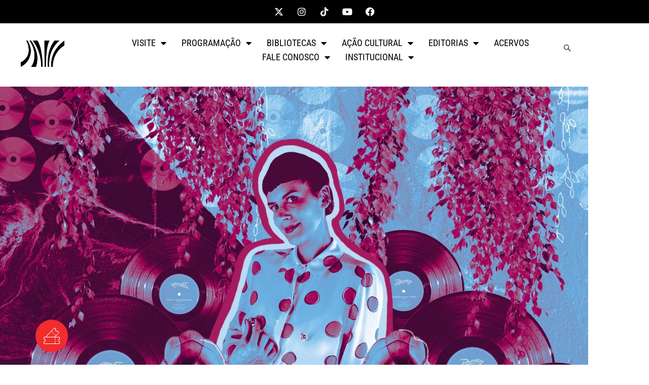

--- FILE ---
content_type: text/html; charset=UTF-8
request_url: https://centrocultural.sp.gov.br/direto-da-curadoria-musica-com-monique-dardenne-7/
body_size: 129001
content:
<!DOCTYPE html>
<html lang="pt-BR">
<head>
	<meta charset="UTF-8">
	<meta name="viewport" content="width=device-width, initial-scale=1.0, viewport-fit=cover" />		<title>Direto da Curadoria: música com Monique Dardenne &#8211; Centro Cultural São Paulo</title>
<meta name='robots' content='max-image-preview:large' />
	<style>img:is([sizes="auto" i], [sizes^="auto," i]) { contain-intrinsic-size: 3000px 1500px }</style>
	<link rel='dns-prefetch' href='//www.googletagmanager.com' />
<link href='https://fonts.gstatic.com' crossorigin rel='preconnect' />
<link rel="alternate" type="application/rss+xml" title="Feed para Centro Cultural São Paulo &raquo;" href="https://centrocultural.sp.gov.br/feed/" />
<link rel="alternate" type="application/rss+xml" title="Feed de comentários para Centro Cultural São Paulo &raquo;" href="https://centrocultural.sp.gov.br/comments/feed/" />
<script type="text/javascript">
/* <![CDATA[ */
window._wpemojiSettings = {"baseUrl":"https:\/\/s.w.org\/images\/core\/emoji\/16.0.1\/72x72\/","ext":".png","svgUrl":"https:\/\/s.w.org\/images\/core\/emoji\/16.0.1\/svg\/","svgExt":".svg","source":{"concatemoji":"https:\/\/centrocultural.sp.gov.br\/wp-includes\/js\/wp-emoji-release.min.js?ver=6.8.3"}};
/*! This file is auto-generated */
!function(s,n){var o,i,e;function c(e){try{var t={supportTests:e,timestamp:(new Date).valueOf()};sessionStorage.setItem(o,JSON.stringify(t))}catch(e){}}function p(e,t,n){e.clearRect(0,0,e.canvas.width,e.canvas.height),e.fillText(t,0,0);var t=new Uint32Array(e.getImageData(0,0,e.canvas.width,e.canvas.height).data),a=(e.clearRect(0,0,e.canvas.width,e.canvas.height),e.fillText(n,0,0),new Uint32Array(e.getImageData(0,0,e.canvas.width,e.canvas.height).data));return t.every(function(e,t){return e===a[t]})}function u(e,t){e.clearRect(0,0,e.canvas.width,e.canvas.height),e.fillText(t,0,0);for(var n=e.getImageData(16,16,1,1),a=0;a<n.data.length;a++)if(0!==n.data[a])return!1;return!0}function f(e,t,n,a){switch(t){case"flag":return n(e,"\ud83c\udff3\ufe0f\u200d\u26a7\ufe0f","\ud83c\udff3\ufe0f\u200b\u26a7\ufe0f")?!1:!n(e,"\ud83c\udde8\ud83c\uddf6","\ud83c\udde8\u200b\ud83c\uddf6")&&!n(e,"\ud83c\udff4\udb40\udc67\udb40\udc62\udb40\udc65\udb40\udc6e\udb40\udc67\udb40\udc7f","\ud83c\udff4\u200b\udb40\udc67\u200b\udb40\udc62\u200b\udb40\udc65\u200b\udb40\udc6e\u200b\udb40\udc67\u200b\udb40\udc7f");case"emoji":return!a(e,"\ud83e\udedf")}return!1}function g(e,t,n,a){var r="undefined"!=typeof WorkerGlobalScope&&self instanceof WorkerGlobalScope?new OffscreenCanvas(300,150):s.createElement("canvas"),o=r.getContext("2d",{willReadFrequently:!0}),i=(o.textBaseline="top",o.font="600 32px Arial",{});return e.forEach(function(e){i[e]=t(o,e,n,a)}),i}function t(e){var t=s.createElement("script");t.src=e,t.defer=!0,s.head.appendChild(t)}"undefined"!=typeof Promise&&(o="wpEmojiSettingsSupports",i=["flag","emoji"],n.supports={everything:!0,everythingExceptFlag:!0},e=new Promise(function(e){s.addEventListener("DOMContentLoaded",e,{once:!0})}),new Promise(function(t){var n=function(){try{var e=JSON.parse(sessionStorage.getItem(o));if("object"==typeof e&&"number"==typeof e.timestamp&&(new Date).valueOf()<e.timestamp+604800&&"object"==typeof e.supportTests)return e.supportTests}catch(e){}return null}();if(!n){if("undefined"!=typeof Worker&&"undefined"!=typeof OffscreenCanvas&&"undefined"!=typeof URL&&URL.createObjectURL&&"undefined"!=typeof Blob)try{var e="postMessage("+g.toString()+"("+[JSON.stringify(i),f.toString(),p.toString(),u.toString()].join(",")+"));",a=new Blob([e],{type:"text/javascript"}),r=new Worker(URL.createObjectURL(a),{name:"wpTestEmojiSupports"});return void(r.onmessage=function(e){c(n=e.data),r.terminate(),t(n)})}catch(e){}c(n=g(i,f,p,u))}t(n)}).then(function(e){for(var t in e)n.supports[t]=e[t],n.supports.everything=n.supports.everything&&n.supports[t],"flag"!==t&&(n.supports.everythingExceptFlag=n.supports.everythingExceptFlag&&n.supports[t]);n.supports.everythingExceptFlag=n.supports.everythingExceptFlag&&!n.supports.flag,n.DOMReady=!1,n.readyCallback=function(){n.DOMReady=!0}}).then(function(){return e}).then(function(){var e;n.supports.everything||(n.readyCallback(),(e=n.source||{}).concatemoji?t(e.concatemoji):e.wpemoji&&e.twemoji&&(t(e.twemoji),t(e.wpemoji)))}))}((window,document),window._wpemojiSettings);
/* ]]> */
</script>
<style id='wp-emoji-styles-inline-css' type='text/css'>

	img.wp-smiley, img.emoji {
		display: inline !important;
		border: none !important;
		box-shadow: none !important;
		height: 1em !important;
		width: 1em !important;
		margin: 0 0.07em !important;
		vertical-align: -0.1em !important;
		background: none !important;
		padding: 0 !important;
	}
</style>
<style id='classic-theme-styles-inline-css' type='text/css'>
/*! This file is auto-generated */
.wp-block-button__link{color:#fff;background-color:#32373c;border-radius:9999px;box-shadow:none;text-decoration:none;padding:calc(.667em + 2px) calc(1.333em + 2px);font-size:1.125em}.wp-block-file__button{background:#32373c;color:#fff;text-decoration:none}
</style>
<style id='global-styles-inline-css' type='text/css'>
:root{--wp--preset--aspect-ratio--square: 1;--wp--preset--aspect-ratio--4-3: 4/3;--wp--preset--aspect-ratio--3-4: 3/4;--wp--preset--aspect-ratio--3-2: 3/2;--wp--preset--aspect-ratio--2-3: 2/3;--wp--preset--aspect-ratio--16-9: 16/9;--wp--preset--aspect-ratio--9-16: 9/16;--wp--preset--color--black: #000000;--wp--preset--color--cyan-bluish-gray: #abb8c3;--wp--preset--color--white: #ffffff;--wp--preset--color--pale-pink: #f78da7;--wp--preset--color--vivid-red: #cf2e2e;--wp--preset--color--luminous-vivid-orange: #ff6900;--wp--preset--color--luminous-vivid-amber: #fcb900;--wp--preset--color--light-green-cyan: #7bdcb5;--wp--preset--color--vivid-green-cyan: #00d084;--wp--preset--color--pale-cyan-blue: #8ed1fc;--wp--preset--color--vivid-cyan-blue: #0693e3;--wp--preset--color--vivid-purple: #9b51e0;--wp--preset--gradient--vivid-cyan-blue-to-vivid-purple: linear-gradient(135deg,rgba(6,147,227,1) 0%,rgb(155,81,224) 100%);--wp--preset--gradient--light-green-cyan-to-vivid-green-cyan: linear-gradient(135deg,rgb(122,220,180) 0%,rgb(0,208,130) 100%);--wp--preset--gradient--luminous-vivid-amber-to-luminous-vivid-orange: linear-gradient(135deg,rgba(252,185,0,1) 0%,rgba(255,105,0,1) 100%);--wp--preset--gradient--luminous-vivid-orange-to-vivid-red: linear-gradient(135deg,rgba(255,105,0,1) 0%,rgb(207,46,46) 100%);--wp--preset--gradient--very-light-gray-to-cyan-bluish-gray: linear-gradient(135deg,rgb(238,238,238) 0%,rgb(169,184,195) 100%);--wp--preset--gradient--cool-to-warm-spectrum: linear-gradient(135deg,rgb(74,234,220) 0%,rgb(151,120,209) 20%,rgb(207,42,186) 40%,rgb(238,44,130) 60%,rgb(251,105,98) 80%,rgb(254,248,76) 100%);--wp--preset--gradient--blush-light-purple: linear-gradient(135deg,rgb(255,206,236) 0%,rgb(152,150,240) 100%);--wp--preset--gradient--blush-bordeaux: linear-gradient(135deg,rgb(254,205,165) 0%,rgb(254,45,45) 50%,rgb(107,0,62) 100%);--wp--preset--gradient--luminous-dusk: linear-gradient(135deg,rgb(255,203,112) 0%,rgb(199,81,192) 50%,rgb(65,88,208) 100%);--wp--preset--gradient--pale-ocean: linear-gradient(135deg,rgb(255,245,203) 0%,rgb(182,227,212) 50%,rgb(51,167,181) 100%);--wp--preset--gradient--electric-grass: linear-gradient(135deg,rgb(202,248,128) 0%,rgb(113,206,126) 100%);--wp--preset--gradient--midnight: linear-gradient(135deg,rgb(2,3,129) 0%,rgb(40,116,252) 100%);--wp--preset--font-size--small: 13px;--wp--preset--font-size--medium: 20px;--wp--preset--font-size--large: 36px;--wp--preset--font-size--x-large: 42px;--wp--preset--spacing--20: 0.44rem;--wp--preset--spacing--30: 0.67rem;--wp--preset--spacing--40: 1rem;--wp--preset--spacing--50: 1.5rem;--wp--preset--spacing--60: 2.25rem;--wp--preset--spacing--70: 3.38rem;--wp--preset--spacing--80: 5.06rem;--wp--preset--shadow--natural: 6px 6px 9px rgba(0, 0, 0, 0.2);--wp--preset--shadow--deep: 12px 12px 50px rgba(0, 0, 0, 0.4);--wp--preset--shadow--sharp: 6px 6px 0px rgba(0, 0, 0, 0.2);--wp--preset--shadow--outlined: 6px 6px 0px -3px rgba(255, 255, 255, 1), 6px 6px rgba(0, 0, 0, 1);--wp--preset--shadow--crisp: 6px 6px 0px rgba(0, 0, 0, 1);}:where(.is-layout-flex){gap: 0.5em;}:where(.is-layout-grid){gap: 0.5em;}body .is-layout-flex{display: flex;}.is-layout-flex{flex-wrap: wrap;align-items: center;}.is-layout-flex > :is(*, div){margin: 0;}body .is-layout-grid{display: grid;}.is-layout-grid > :is(*, div){margin: 0;}:where(.wp-block-columns.is-layout-flex){gap: 2em;}:where(.wp-block-columns.is-layout-grid){gap: 2em;}:where(.wp-block-post-template.is-layout-flex){gap: 1.25em;}:where(.wp-block-post-template.is-layout-grid){gap: 1.25em;}.has-black-color{color: var(--wp--preset--color--black) !important;}.has-cyan-bluish-gray-color{color: var(--wp--preset--color--cyan-bluish-gray) !important;}.has-white-color{color: var(--wp--preset--color--white) !important;}.has-pale-pink-color{color: var(--wp--preset--color--pale-pink) !important;}.has-vivid-red-color{color: var(--wp--preset--color--vivid-red) !important;}.has-luminous-vivid-orange-color{color: var(--wp--preset--color--luminous-vivid-orange) !important;}.has-luminous-vivid-amber-color{color: var(--wp--preset--color--luminous-vivid-amber) !important;}.has-light-green-cyan-color{color: var(--wp--preset--color--light-green-cyan) !important;}.has-vivid-green-cyan-color{color: var(--wp--preset--color--vivid-green-cyan) !important;}.has-pale-cyan-blue-color{color: var(--wp--preset--color--pale-cyan-blue) !important;}.has-vivid-cyan-blue-color{color: var(--wp--preset--color--vivid-cyan-blue) !important;}.has-vivid-purple-color{color: var(--wp--preset--color--vivid-purple) !important;}.has-black-background-color{background-color: var(--wp--preset--color--black) !important;}.has-cyan-bluish-gray-background-color{background-color: var(--wp--preset--color--cyan-bluish-gray) !important;}.has-white-background-color{background-color: var(--wp--preset--color--white) !important;}.has-pale-pink-background-color{background-color: var(--wp--preset--color--pale-pink) !important;}.has-vivid-red-background-color{background-color: var(--wp--preset--color--vivid-red) !important;}.has-luminous-vivid-orange-background-color{background-color: var(--wp--preset--color--luminous-vivid-orange) !important;}.has-luminous-vivid-amber-background-color{background-color: var(--wp--preset--color--luminous-vivid-amber) !important;}.has-light-green-cyan-background-color{background-color: var(--wp--preset--color--light-green-cyan) !important;}.has-vivid-green-cyan-background-color{background-color: var(--wp--preset--color--vivid-green-cyan) !important;}.has-pale-cyan-blue-background-color{background-color: var(--wp--preset--color--pale-cyan-blue) !important;}.has-vivid-cyan-blue-background-color{background-color: var(--wp--preset--color--vivid-cyan-blue) !important;}.has-vivid-purple-background-color{background-color: var(--wp--preset--color--vivid-purple) !important;}.has-black-border-color{border-color: var(--wp--preset--color--black) !important;}.has-cyan-bluish-gray-border-color{border-color: var(--wp--preset--color--cyan-bluish-gray) !important;}.has-white-border-color{border-color: var(--wp--preset--color--white) !important;}.has-pale-pink-border-color{border-color: var(--wp--preset--color--pale-pink) !important;}.has-vivid-red-border-color{border-color: var(--wp--preset--color--vivid-red) !important;}.has-luminous-vivid-orange-border-color{border-color: var(--wp--preset--color--luminous-vivid-orange) !important;}.has-luminous-vivid-amber-border-color{border-color: var(--wp--preset--color--luminous-vivid-amber) !important;}.has-light-green-cyan-border-color{border-color: var(--wp--preset--color--light-green-cyan) !important;}.has-vivid-green-cyan-border-color{border-color: var(--wp--preset--color--vivid-green-cyan) !important;}.has-pale-cyan-blue-border-color{border-color: var(--wp--preset--color--pale-cyan-blue) !important;}.has-vivid-cyan-blue-border-color{border-color: var(--wp--preset--color--vivid-cyan-blue) !important;}.has-vivid-purple-border-color{border-color: var(--wp--preset--color--vivid-purple) !important;}.has-vivid-cyan-blue-to-vivid-purple-gradient-background{background: var(--wp--preset--gradient--vivid-cyan-blue-to-vivid-purple) !important;}.has-light-green-cyan-to-vivid-green-cyan-gradient-background{background: var(--wp--preset--gradient--light-green-cyan-to-vivid-green-cyan) !important;}.has-luminous-vivid-amber-to-luminous-vivid-orange-gradient-background{background: var(--wp--preset--gradient--luminous-vivid-amber-to-luminous-vivid-orange) !important;}.has-luminous-vivid-orange-to-vivid-red-gradient-background{background: var(--wp--preset--gradient--luminous-vivid-orange-to-vivid-red) !important;}.has-very-light-gray-to-cyan-bluish-gray-gradient-background{background: var(--wp--preset--gradient--very-light-gray-to-cyan-bluish-gray) !important;}.has-cool-to-warm-spectrum-gradient-background{background: var(--wp--preset--gradient--cool-to-warm-spectrum) !important;}.has-blush-light-purple-gradient-background{background: var(--wp--preset--gradient--blush-light-purple) !important;}.has-blush-bordeaux-gradient-background{background: var(--wp--preset--gradient--blush-bordeaux) !important;}.has-luminous-dusk-gradient-background{background: var(--wp--preset--gradient--luminous-dusk) !important;}.has-pale-ocean-gradient-background{background: var(--wp--preset--gradient--pale-ocean) !important;}.has-electric-grass-gradient-background{background: var(--wp--preset--gradient--electric-grass) !important;}.has-midnight-gradient-background{background: var(--wp--preset--gradient--midnight) !important;}.has-small-font-size{font-size: var(--wp--preset--font-size--small) !important;}.has-medium-font-size{font-size: var(--wp--preset--font-size--medium) !important;}.has-large-font-size{font-size: var(--wp--preset--font-size--large) !important;}.has-x-large-font-size{font-size: var(--wp--preset--font-size--x-large) !important;}
:where(.wp-block-post-template.is-layout-flex){gap: 1.25em;}:where(.wp-block-post-template.is-layout-grid){gap: 1.25em;}
:where(.wp-block-columns.is-layout-flex){gap: 2em;}:where(.wp-block-columns.is-layout-grid){gap: 2em;}
:root :where(.wp-block-pullquote){font-size: 1.5em;line-height: 1.6;}
</style>
<link rel='stylesheet' id='searchandfilter-css' href='https://centrocultural.sp.gov.br/wp-content/plugins/search-filter/style.css?ver=1' type='text/css' media='all' />
<link rel='stylesheet' id='cenote-style-css' href='https://centrocultural.sp.gov.br/wp-content/themes/cenote/style.css?ver=6.8.3' type='text/css' media='all' />
<style id='cenote-style-inline-css' type='text/css'>
.cenote-header-media .tg-container {
			background-image: url( "" );
		}
</style>
<link rel='stylesheet' id='themegrill-icons-css' href='https://centrocultural.sp.gov.br/wp-content/themes/cenote/assets/css/themegrill-icons.min.css?ver=1.0' type='text/css' media='all' />
<link rel='stylesheet' id='font-awesome-4-css' href='https://centrocultural.sp.gov.br/wp-content/themes/cenote/assets/css/v4-shims.min.css?ver=4.7.0' type='text/css' media='all' />
<link rel='stylesheet' id='font-awesome-all-css' href='https://centrocultural.sp.gov.br/wp-content/themes/cenote/assets/css/all.min.css?ver=6.7.2' type='text/css' media='all' />
<link rel='stylesheet' id='font-awesome-solid-css' href='https://centrocultural.sp.gov.br/wp-content/themes/cenote/assets/css/solid.min.css?ver=6.7.2' type='text/css' media='all' />
<link rel='stylesheet' id='font-awesome-regular-css' href='https://centrocultural.sp.gov.br/wp-content/themes/cenote/assets/css/regular.min.css?ver=6.7.2' type='text/css' media='all' />
<link rel='stylesheet' id='font-awesome-brands-css' href='https://centrocultural.sp.gov.br/wp-content/themes/cenote/assets/css/brands.min.css?ver=6.7.2' type='text/css' media='all' />
<link rel='stylesheet' id='swiper-css' href='https://centrocultural.sp.gov.br/wp-content/plugins/elementor/assets/lib/swiper/v8/css/swiper.min.css?ver=8.4.5' type='text/css' media='all' />
<link rel='stylesheet' id='dflip-style-css' href='https://centrocultural.sp.gov.br/wp-content/plugins/3d-flipbook-dflip-lite/assets/css/dflip.min.css?ver=2.4.20' type='text/css' media='all' />
<link rel='stylesheet' id='e-animation-rotateInDownLeft-css' href='https://centrocultural.sp.gov.br/wp-content/plugins/elementor/assets/lib/animations/styles/rotateInDownLeft.min.css?ver=3.33.6' type='text/css' media='all' />
<link rel='stylesheet' id='e-animation-grow-css' href='https://centrocultural.sp.gov.br/wp-content/plugins/elementor/assets/lib/animations/styles/e-animation-grow.min.css?ver=3.33.6' type='text/css' media='all' />
<link rel='stylesheet' id='elementor-icons-shared-0-css' href='https://centrocultural.sp.gov.br/wp-content/plugins/elementor/assets/lib/font-awesome/css/fontawesome.min.css?ver=5.15.3' type='text/css' media='all' />
<link rel='stylesheet' id='elementor-icons-fa-solid-css' href='https://centrocultural.sp.gov.br/wp-content/plugins/elementor/assets/lib/font-awesome/css/solid.min.css?ver=5.15.3' type='text/css' media='all' />
<link rel='stylesheet' id='elementor-icons-fa-brands-css' href='https://centrocultural.sp.gov.br/wp-content/plugins/elementor/assets/lib/font-awesome/css/brands.min.css?ver=5.15.3' type='text/css' media='all' />
<link rel='stylesheet' id='elementor-icons-fa-regular-css' href='https://centrocultural.sp.gov.br/wp-content/plugins/elementor/assets/lib/font-awesome/css/regular.min.css?ver=5.15.3' type='text/css' media='all' />
<link rel='stylesheet' id='elementor-frontend-css' href='https://centrocultural.sp.gov.br/wp-content/plugins/elementor/assets/css/frontend.min.css?ver=3.33.6' type='text/css' media='all' />
<style id='elementor-frontend-inline-css' type='text/css'>
@-webkit-keyframes ha_fadeIn{0%{opacity:0}to{opacity:1}}@keyframes ha_fadeIn{0%{opacity:0}to{opacity:1}}@-webkit-keyframes ha_zoomIn{0%{opacity:0;-webkit-transform:scale3d(.3,.3,.3);transform:scale3d(.3,.3,.3)}50%{opacity:1}}@keyframes ha_zoomIn{0%{opacity:0;-webkit-transform:scale3d(.3,.3,.3);transform:scale3d(.3,.3,.3)}50%{opacity:1}}@-webkit-keyframes ha_rollIn{0%{opacity:0;-webkit-transform:translate3d(-100%,0,0) rotate3d(0,0,1,-120deg);transform:translate3d(-100%,0,0) rotate3d(0,0,1,-120deg)}to{opacity:1}}@keyframes ha_rollIn{0%{opacity:0;-webkit-transform:translate3d(-100%,0,0) rotate3d(0,0,1,-120deg);transform:translate3d(-100%,0,0) rotate3d(0,0,1,-120deg)}to{opacity:1}}@-webkit-keyframes ha_bounce{0%,20%,53%,to{-webkit-animation-timing-function:cubic-bezier(.215,.61,.355,1);animation-timing-function:cubic-bezier(.215,.61,.355,1)}40%,43%{-webkit-transform:translate3d(0,-30px,0) scaleY(1.1);transform:translate3d(0,-30px,0) scaleY(1.1);-webkit-animation-timing-function:cubic-bezier(.755,.05,.855,.06);animation-timing-function:cubic-bezier(.755,.05,.855,.06)}70%{-webkit-transform:translate3d(0,-15px,0) scaleY(1.05);transform:translate3d(0,-15px,0) scaleY(1.05);-webkit-animation-timing-function:cubic-bezier(.755,.05,.855,.06);animation-timing-function:cubic-bezier(.755,.05,.855,.06)}80%{-webkit-transition-timing-function:cubic-bezier(.215,.61,.355,1);transition-timing-function:cubic-bezier(.215,.61,.355,1);-webkit-transform:translate3d(0,0,0) scaleY(.95);transform:translate3d(0,0,0) scaleY(.95)}90%{-webkit-transform:translate3d(0,-4px,0) scaleY(1.02);transform:translate3d(0,-4px,0) scaleY(1.02)}}@keyframes ha_bounce{0%,20%,53%,to{-webkit-animation-timing-function:cubic-bezier(.215,.61,.355,1);animation-timing-function:cubic-bezier(.215,.61,.355,1)}40%,43%{-webkit-transform:translate3d(0,-30px,0) scaleY(1.1);transform:translate3d(0,-30px,0) scaleY(1.1);-webkit-animation-timing-function:cubic-bezier(.755,.05,.855,.06);animation-timing-function:cubic-bezier(.755,.05,.855,.06)}70%{-webkit-transform:translate3d(0,-15px,0) scaleY(1.05);transform:translate3d(0,-15px,0) scaleY(1.05);-webkit-animation-timing-function:cubic-bezier(.755,.05,.855,.06);animation-timing-function:cubic-bezier(.755,.05,.855,.06)}80%{-webkit-transition-timing-function:cubic-bezier(.215,.61,.355,1);transition-timing-function:cubic-bezier(.215,.61,.355,1);-webkit-transform:translate3d(0,0,0) scaleY(.95);transform:translate3d(0,0,0) scaleY(.95)}90%{-webkit-transform:translate3d(0,-4px,0) scaleY(1.02);transform:translate3d(0,-4px,0) scaleY(1.02)}}@-webkit-keyframes ha_bounceIn{0%,20%,40%,60%,80%,to{-webkit-animation-timing-function:cubic-bezier(.215,.61,.355,1);animation-timing-function:cubic-bezier(.215,.61,.355,1)}0%{opacity:0;-webkit-transform:scale3d(.3,.3,.3);transform:scale3d(.3,.3,.3)}20%{-webkit-transform:scale3d(1.1,1.1,1.1);transform:scale3d(1.1,1.1,1.1)}40%{-webkit-transform:scale3d(.9,.9,.9);transform:scale3d(.9,.9,.9)}60%{opacity:1;-webkit-transform:scale3d(1.03,1.03,1.03);transform:scale3d(1.03,1.03,1.03)}80%{-webkit-transform:scale3d(.97,.97,.97);transform:scale3d(.97,.97,.97)}to{opacity:1}}@keyframes ha_bounceIn{0%,20%,40%,60%,80%,to{-webkit-animation-timing-function:cubic-bezier(.215,.61,.355,1);animation-timing-function:cubic-bezier(.215,.61,.355,1)}0%{opacity:0;-webkit-transform:scale3d(.3,.3,.3);transform:scale3d(.3,.3,.3)}20%{-webkit-transform:scale3d(1.1,1.1,1.1);transform:scale3d(1.1,1.1,1.1)}40%{-webkit-transform:scale3d(.9,.9,.9);transform:scale3d(.9,.9,.9)}60%{opacity:1;-webkit-transform:scale3d(1.03,1.03,1.03);transform:scale3d(1.03,1.03,1.03)}80%{-webkit-transform:scale3d(.97,.97,.97);transform:scale3d(.97,.97,.97)}to{opacity:1}}@-webkit-keyframes ha_flipInX{0%{opacity:0;-webkit-transform:perspective(400px) rotate3d(1,0,0,90deg);transform:perspective(400px) rotate3d(1,0,0,90deg);-webkit-animation-timing-function:ease-in;animation-timing-function:ease-in}40%{-webkit-transform:perspective(400px) rotate3d(1,0,0,-20deg);transform:perspective(400px) rotate3d(1,0,0,-20deg);-webkit-animation-timing-function:ease-in;animation-timing-function:ease-in}60%{opacity:1;-webkit-transform:perspective(400px) rotate3d(1,0,0,10deg);transform:perspective(400px) rotate3d(1,0,0,10deg)}80%{-webkit-transform:perspective(400px) rotate3d(1,0,0,-5deg);transform:perspective(400px) rotate3d(1,0,0,-5deg)}}@keyframes ha_flipInX{0%{opacity:0;-webkit-transform:perspective(400px) rotate3d(1,0,0,90deg);transform:perspective(400px) rotate3d(1,0,0,90deg);-webkit-animation-timing-function:ease-in;animation-timing-function:ease-in}40%{-webkit-transform:perspective(400px) rotate3d(1,0,0,-20deg);transform:perspective(400px) rotate3d(1,0,0,-20deg);-webkit-animation-timing-function:ease-in;animation-timing-function:ease-in}60%{opacity:1;-webkit-transform:perspective(400px) rotate3d(1,0,0,10deg);transform:perspective(400px) rotate3d(1,0,0,10deg)}80%{-webkit-transform:perspective(400px) rotate3d(1,0,0,-5deg);transform:perspective(400px) rotate3d(1,0,0,-5deg)}}@-webkit-keyframes ha_flipInY{0%{opacity:0;-webkit-transform:perspective(400px) rotate3d(0,1,0,90deg);transform:perspective(400px) rotate3d(0,1,0,90deg);-webkit-animation-timing-function:ease-in;animation-timing-function:ease-in}40%{-webkit-transform:perspective(400px) rotate3d(0,1,0,-20deg);transform:perspective(400px) rotate3d(0,1,0,-20deg);-webkit-animation-timing-function:ease-in;animation-timing-function:ease-in}60%{opacity:1;-webkit-transform:perspective(400px) rotate3d(0,1,0,10deg);transform:perspective(400px) rotate3d(0,1,0,10deg)}80%{-webkit-transform:perspective(400px) rotate3d(0,1,0,-5deg);transform:perspective(400px) rotate3d(0,1,0,-5deg)}}@keyframes ha_flipInY{0%{opacity:0;-webkit-transform:perspective(400px) rotate3d(0,1,0,90deg);transform:perspective(400px) rotate3d(0,1,0,90deg);-webkit-animation-timing-function:ease-in;animation-timing-function:ease-in}40%{-webkit-transform:perspective(400px) rotate3d(0,1,0,-20deg);transform:perspective(400px) rotate3d(0,1,0,-20deg);-webkit-animation-timing-function:ease-in;animation-timing-function:ease-in}60%{opacity:1;-webkit-transform:perspective(400px) rotate3d(0,1,0,10deg);transform:perspective(400px) rotate3d(0,1,0,10deg)}80%{-webkit-transform:perspective(400px) rotate3d(0,1,0,-5deg);transform:perspective(400px) rotate3d(0,1,0,-5deg)}}@-webkit-keyframes ha_swing{20%{-webkit-transform:rotate3d(0,0,1,15deg);transform:rotate3d(0,0,1,15deg)}40%{-webkit-transform:rotate3d(0,0,1,-10deg);transform:rotate3d(0,0,1,-10deg)}60%{-webkit-transform:rotate3d(0,0,1,5deg);transform:rotate3d(0,0,1,5deg)}80%{-webkit-transform:rotate3d(0,0,1,-5deg);transform:rotate3d(0,0,1,-5deg)}}@keyframes ha_swing{20%{-webkit-transform:rotate3d(0,0,1,15deg);transform:rotate3d(0,0,1,15deg)}40%{-webkit-transform:rotate3d(0,0,1,-10deg);transform:rotate3d(0,0,1,-10deg)}60%{-webkit-transform:rotate3d(0,0,1,5deg);transform:rotate3d(0,0,1,5deg)}80%{-webkit-transform:rotate3d(0,0,1,-5deg);transform:rotate3d(0,0,1,-5deg)}}@-webkit-keyframes ha_slideInDown{0%{visibility:visible;-webkit-transform:translate3d(0,-100%,0);transform:translate3d(0,-100%,0)}}@keyframes ha_slideInDown{0%{visibility:visible;-webkit-transform:translate3d(0,-100%,0);transform:translate3d(0,-100%,0)}}@-webkit-keyframes ha_slideInUp{0%{visibility:visible;-webkit-transform:translate3d(0,100%,0);transform:translate3d(0,100%,0)}}@keyframes ha_slideInUp{0%{visibility:visible;-webkit-transform:translate3d(0,100%,0);transform:translate3d(0,100%,0)}}@-webkit-keyframes ha_slideInLeft{0%{visibility:visible;-webkit-transform:translate3d(-100%,0,0);transform:translate3d(-100%,0,0)}}@keyframes ha_slideInLeft{0%{visibility:visible;-webkit-transform:translate3d(-100%,0,0);transform:translate3d(-100%,0,0)}}@-webkit-keyframes ha_slideInRight{0%{visibility:visible;-webkit-transform:translate3d(100%,0,0);transform:translate3d(100%,0,0)}}@keyframes ha_slideInRight{0%{visibility:visible;-webkit-transform:translate3d(100%,0,0);transform:translate3d(100%,0,0)}}.ha_fadeIn{-webkit-animation-name:ha_fadeIn;animation-name:ha_fadeIn}.ha_zoomIn{-webkit-animation-name:ha_zoomIn;animation-name:ha_zoomIn}.ha_rollIn{-webkit-animation-name:ha_rollIn;animation-name:ha_rollIn}.ha_bounce{-webkit-transform-origin:center bottom;-ms-transform-origin:center bottom;transform-origin:center bottom;-webkit-animation-name:ha_bounce;animation-name:ha_bounce}.ha_bounceIn{-webkit-animation-name:ha_bounceIn;animation-name:ha_bounceIn;-webkit-animation-duration:.75s;-webkit-animation-duration:calc(var(--animate-duration)*.75);animation-duration:.75s;animation-duration:calc(var(--animate-duration)*.75)}.ha_flipInX,.ha_flipInY{-webkit-animation-name:ha_flipInX;animation-name:ha_flipInX;-webkit-backface-visibility:visible!important;backface-visibility:visible!important}.ha_flipInY{-webkit-animation-name:ha_flipInY;animation-name:ha_flipInY}.ha_swing{-webkit-transform-origin:top center;-ms-transform-origin:top center;transform-origin:top center;-webkit-animation-name:ha_swing;animation-name:ha_swing}.ha_slideInDown{-webkit-animation-name:ha_slideInDown;animation-name:ha_slideInDown}.ha_slideInUp{-webkit-animation-name:ha_slideInUp;animation-name:ha_slideInUp}.ha_slideInLeft{-webkit-animation-name:ha_slideInLeft;animation-name:ha_slideInLeft}.ha_slideInRight{-webkit-animation-name:ha_slideInRight;animation-name:ha_slideInRight}.ha-css-transform-yes{-webkit-transition-duration:var(--ha-tfx-transition-duration, .2s);transition-duration:var(--ha-tfx-transition-duration, .2s);-webkit-transition-property:-webkit-transform;transition-property:transform;transition-property:transform,-webkit-transform;-webkit-transform:translate(var(--ha-tfx-translate-x, 0),var(--ha-tfx-translate-y, 0)) scale(var(--ha-tfx-scale-x, 1),var(--ha-tfx-scale-y, 1)) skew(var(--ha-tfx-skew-x, 0),var(--ha-tfx-skew-y, 0)) rotateX(var(--ha-tfx-rotate-x, 0)) rotateY(var(--ha-tfx-rotate-y, 0)) rotateZ(var(--ha-tfx-rotate-z, 0));transform:translate(var(--ha-tfx-translate-x, 0),var(--ha-tfx-translate-y, 0)) scale(var(--ha-tfx-scale-x, 1),var(--ha-tfx-scale-y, 1)) skew(var(--ha-tfx-skew-x, 0),var(--ha-tfx-skew-y, 0)) rotateX(var(--ha-tfx-rotate-x, 0)) rotateY(var(--ha-tfx-rotate-y, 0)) rotateZ(var(--ha-tfx-rotate-z, 0))}.ha-css-transform-yes:hover{-webkit-transform:translate(var(--ha-tfx-translate-x-hover, var(--ha-tfx-translate-x, 0)),var(--ha-tfx-translate-y-hover, var(--ha-tfx-translate-y, 0))) scale(var(--ha-tfx-scale-x-hover, var(--ha-tfx-scale-x, 1)),var(--ha-tfx-scale-y-hover, var(--ha-tfx-scale-y, 1))) skew(var(--ha-tfx-skew-x-hover, var(--ha-tfx-skew-x, 0)),var(--ha-tfx-skew-y-hover, var(--ha-tfx-skew-y, 0))) rotateX(var(--ha-tfx-rotate-x-hover, var(--ha-tfx-rotate-x, 0))) rotateY(var(--ha-tfx-rotate-y-hover, var(--ha-tfx-rotate-y, 0))) rotateZ(var(--ha-tfx-rotate-z-hover, var(--ha-tfx-rotate-z, 0)));transform:translate(var(--ha-tfx-translate-x-hover, var(--ha-tfx-translate-x, 0)),var(--ha-tfx-translate-y-hover, var(--ha-tfx-translate-y, 0))) scale(var(--ha-tfx-scale-x-hover, var(--ha-tfx-scale-x, 1)),var(--ha-tfx-scale-y-hover, var(--ha-tfx-scale-y, 1))) skew(var(--ha-tfx-skew-x-hover, var(--ha-tfx-skew-x, 0)),var(--ha-tfx-skew-y-hover, var(--ha-tfx-skew-y, 0))) rotateX(var(--ha-tfx-rotate-x-hover, var(--ha-tfx-rotate-x, 0))) rotateY(var(--ha-tfx-rotate-y-hover, var(--ha-tfx-rotate-y, 0))) rotateZ(var(--ha-tfx-rotate-z-hover, var(--ha-tfx-rotate-z, 0)))}.happy-addon>.elementor-widget-container{word-wrap:break-word;overflow-wrap:break-word}.happy-addon>.elementor-widget-container,.happy-addon>.elementor-widget-container *{-webkit-box-sizing:border-box;box-sizing:border-box}.happy-addon:not(:has(.elementor-widget-container)),.happy-addon:not(:has(.elementor-widget-container)) *{-webkit-box-sizing:border-box;box-sizing:border-box;word-wrap:break-word;overflow-wrap:break-word}.happy-addon p:empty{display:none}.happy-addon .elementor-inline-editing{min-height:auto!important}.happy-addon-pro img{max-width:100%;height:auto;-o-object-fit:cover;object-fit:cover}.ha-screen-reader-text{position:absolute;overflow:hidden;clip:rect(1px,1px,1px,1px);margin:-1px;padding:0;width:1px;height:1px;border:0;word-wrap:normal!important;-webkit-clip-path:inset(50%);clip-path:inset(50%)}.ha-has-bg-overlay>.elementor-widget-container{position:relative;z-index:1}.ha-has-bg-overlay>.elementor-widget-container:before{position:absolute;top:0;left:0;z-index:-1;width:100%;height:100%;content:""}.ha-has-bg-overlay:not(:has(.elementor-widget-container)){position:relative;z-index:1}.ha-has-bg-overlay:not(:has(.elementor-widget-container)):before{position:absolute;top:0;left:0;z-index:-1;width:100%;height:100%;content:""}.ha-popup--is-enabled .ha-js-popup,.ha-popup--is-enabled .ha-js-popup img{cursor:-webkit-zoom-in!important;cursor:zoom-in!important}.mfp-wrap .mfp-arrow,.mfp-wrap .mfp-close{background-color:transparent}.mfp-wrap .mfp-arrow:focus,.mfp-wrap .mfp-close:focus{outline-width:thin}.ha-advanced-tooltip-enable{position:relative;cursor:pointer;--ha-tooltip-arrow-color:black;--ha-tooltip-arrow-distance:0}.ha-advanced-tooltip-enable .ha-advanced-tooltip-content{position:absolute;z-index:999;display:none;padding:5px 0;width:120px;height:auto;border-radius:6px;background-color:#000;color:#fff;text-align:center;opacity:0}.ha-advanced-tooltip-enable .ha-advanced-tooltip-content::after{position:absolute;border-width:5px;border-style:solid;content:""}.ha-advanced-tooltip-enable .ha-advanced-tooltip-content.no-arrow::after{visibility:hidden}.ha-advanced-tooltip-enable .ha-advanced-tooltip-content.show{display:inline-block;opacity:1}.ha-advanced-tooltip-enable.ha-advanced-tooltip-top .ha-advanced-tooltip-content,body[data-elementor-device-mode=tablet] .ha-advanced-tooltip-enable.ha-advanced-tooltip-tablet-top .ha-advanced-tooltip-content{top:unset;right:0;bottom:calc(101% + var(--ha-tooltip-arrow-distance));left:0;margin:0 auto}.ha-advanced-tooltip-enable.ha-advanced-tooltip-top .ha-advanced-tooltip-content::after,body[data-elementor-device-mode=tablet] .ha-advanced-tooltip-enable.ha-advanced-tooltip-tablet-top .ha-advanced-tooltip-content::after{top:100%;right:unset;bottom:unset;left:50%;border-color:var(--ha-tooltip-arrow-color) transparent transparent transparent;-webkit-transform:translateX(-50%);-ms-transform:translateX(-50%);transform:translateX(-50%)}.ha-advanced-tooltip-enable.ha-advanced-tooltip-bottom .ha-advanced-tooltip-content,body[data-elementor-device-mode=tablet] .ha-advanced-tooltip-enable.ha-advanced-tooltip-tablet-bottom .ha-advanced-tooltip-content{top:calc(101% + var(--ha-tooltip-arrow-distance));right:0;bottom:unset;left:0;margin:0 auto}.ha-advanced-tooltip-enable.ha-advanced-tooltip-bottom .ha-advanced-tooltip-content::after,body[data-elementor-device-mode=tablet] .ha-advanced-tooltip-enable.ha-advanced-tooltip-tablet-bottom .ha-advanced-tooltip-content::after{top:unset;right:unset;bottom:100%;left:50%;border-color:transparent transparent var(--ha-tooltip-arrow-color) transparent;-webkit-transform:translateX(-50%);-ms-transform:translateX(-50%);transform:translateX(-50%)}.ha-advanced-tooltip-enable.ha-advanced-tooltip-left .ha-advanced-tooltip-content,body[data-elementor-device-mode=tablet] .ha-advanced-tooltip-enable.ha-advanced-tooltip-tablet-left .ha-advanced-tooltip-content{top:50%;right:calc(101% + var(--ha-tooltip-arrow-distance));bottom:unset;left:unset;-webkit-transform:translateY(-50%);-ms-transform:translateY(-50%);transform:translateY(-50%)}.ha-advanced-tooltip-enable.ha-advanced-tooltip-left .ha-advanced-tooltip-content::after,body[data-elementor-device-mode=tablet] .ha-advanced-tooltip-enable.ha-advanced-tooltip-tablet-left .ha-advanced-tooltip-content::after{top:50%;right:unset;bottom:unset;left:100%;border-color:transparent transparent transparent var(--ha-tooltip-arrow-color);-webkit-transform:translateY(-50%);-ms-transform:translateY(-50%);transform:translateY(-50%)}.ha-advanced-tooltip-enable.ha-advanced-tooltip-right .ha-advanced-tooltip-content,body[data-elementor-device-mode=tablet] .ha-advanced-tooltip-enable.ha-advanced-tooltip-tablet-right .ha-advanced-tooltip-content{top:50%;right:unset;bottom:unset;left:calc(101% + var(--ha-tooltip-arrow-distance));-webkit-transform:translateY(-50%);-ms-transform:translateY(-50%);transform:translateY(-50%)}.ha-advanced-tooltip-enable.ha-advanced-tooltip-right .ha-advanced-tooltip-content::after,body[data-elementor-device-mode=tablet] .ha-advanced-tooltip-enable.ha-advanced-tooltip-tablet-right .ha-advanced-tooltip-content::after{top:50%;right:100%;bottom:unset;left:unset;border-color:transparent var(--ha-tooltip-arrow-color) transparent transparent;-webkit-transform:translateY(-50%);-ms-transform:translateY(-50%);transform:translateY(-50%)}body[data-elementor-device-mode=mobile] .ha-advanced-tooltip-enable.ha-advanced-tooltip-mobile-top .ha-advanced-tooltip-content{top:unset;right:0;bottom:calc(101% + var(--ha-tooltip-arrow-distance));left:0;margin:0 auto}body[data-elementor-device-mode=mobile] .ha-advanced-tooltip-enable.ha-advanced-tooltip-mobile-top .ha-advanced-tooltip-content::after{top:100%;right:unset;bottom:unset;left:50%;border-color:var(--ha-tooltip-arrow-color) transparent transparent transparent;-webkit-transform:translateX(-50%);-ms-transform:translateX(-50%);transform:translateX(-50%)}body[data-elementor-device-mode=mobile] .ha-advanced-tooltip-enable.ha-advanced-tooltip-mobile-bottom .ha-advanced-tooltip-content{top:calc(101% + var(--ha-tooltip-arrow-distance));right:0;bottom:unset;left:0;margin:0 auto}body[data-elementor-device-mode=mobile] .ha-advanced-tooltip-enable.ha-advanced-tooltip-mobile-bottom .ha-advanced-tooltip-content::after{top:unset;right:unset;bottom:100%;left:50%;border-color:transparent transparent var(--ha-tooltip-arrow-color) transparent;-webkit-transform:translateX(-50%);-ms-transform:translateX(-50%);transform:translateX(-50%)}body[data-elementor-device-mode=mobile] .ha-advanced-tooltip-enable.ha-advanced-tooltip-mobile-left .ha-advanced-tooltip-content{top:50%;right:calc(101% + var(--ha-tooltip-arrow-distance));bottom:unset;left:unset;-webkit-transform:translateY(-50%);-ms-transform:translateY(-50%);transform:translateY(-50%)}body[data-elementor-device-mode=mobile] .ha-advanced-tooltip-enable.ha-advanced-tooltip-mobile-left .ha-advanced-tooltip-content::after{top:50%;right:unset;bottom:unset;left:100%;border-color:transparent transparent transparent var(--ha-tooltip-arrow-color);-webkit-transform:translateY(-50%);-ms-transform:translateY(-50%);transform:translateY(-50%)}body[data-elementor-device-mode=mobile] .ha-advanced-tooltip-enable.ha-advanced-tooltip-mobile-right .ha-advanced-tooltip-content{top:50%;right:unset;bottom:unset;left:calc(101% + var(--ha-tooltip-arrow-distance));-webkit-transform:translateY(-50%);-ms-transform:translateY(-50%);transform:translateY(-50%)}body[data-elementor-device-mode=mobile] .ha-advanced-tooltip-enable.ha-advanced-tooltip-mobile-right .ha-advanced-tooltip-content::after{top:50%;right:100%;bottom:unset;left:unset;border-color:transparent var(--ha-tooltip-arrow-color) transparent transparent;-webkit-transform:translateY(-50%);-ms-transform:translateY(-50%);transform:translateY(-50%)}body.elementor-editor-active .happy-addon.ha-gravityforms .gform_wrapper{display:block!important}.ha-scroll-to-top-wrap.ha-scroll-to-top-hide{display:none}.ha-scroll-to-top-wrap.edit-mode,.ha-scroll-to-top-wrap.single-page-off{display:none!important}.ha-scroll-to-top-button{position:fixed;right:15px;bottom:15px;z-index:9999;display:-webkit-box;display:-webkit-flex;display:-ms-flexbox;display:flex;-webkit-box-align:center;-webkit-align-items:center;align-items:center;-ms-flex-align:center;-webkit-box-pack:center;-ms-flex-pack:center;-webkit-justify-content:center;justify-content:center;width:50px;height:50px;border-radius:50px;background-color:#5636d1;color:#fff;text-align:center;opacity:1;cursor:pointer;-webkit-transition:all .3s;transition:all .3s}.ha-scroll-to-top-button i{color:#fff;font-size:16px}.ha-scroll-to-top-button:hover{background-color:#e2498a}
</style>
<link rel='stylesheet' id='elementor-icons-css' href='https://centrocultural.sp.gov.br/wp-content/plugins/elementor/assets/lib/eicons/css/elementor-icons.min.css?ver=5.44.0' type='text/css' media='all' />
<link rel='stylesheet' id='widget-contact-buttons-base-css' href='https://centrocultural.sp.gov.br/wp-content/plugins/elementor/assets/css/widget-contact-buttons-base.min.css?ver=3.33.6' type='text/css' media='all' />
<link rel='stylesheet' id='widget-contact-buttons-var-3-css' href='https://centrocultural.sp.gov.br/wp-content/plugins/elementor/assets/css/widget-contact-buttons-var-3.min.css?ver=3.33.6' type='text/css' media='all' />
<link rel='stylesheet' id='e-animation-pulse-grow-css' href='https://centrocultural.sp.gov.br/wp-content/plugins/elementor/assets/lib/animations/styles/e-animation-pulse-grow.min.css?ver=3.33.6' type='text/css' media='all' />
<link rel='stylesheet' id='widget-social-icons-css' href='https://centrocultural.sp.gov.br/wp-content/plugins/elementor/assets/css/widget-social-icons.min.css?ver=3.33.6' type='text/css' media='all' />
<link rel='stylesheet' id='e-apple-webkit-css' href='https://centrocultural.sp.gov.br/wp-content/plugins/elementor/assets/css/conditionals/apple-webkit.min.css?ver=3.33.6' type='text/css' media='all' />
<link rel='stylesheet' id='widget-image-css' href='https://centrocultural.sp.gov.br/wp-content/plugins/elementor/assets/css/widget-image.min.css?ver=3.33.6' type='text/css' media='all' />
<link rel='stylesheet' id='widget-nav-menu-css' href='https://centrocultural.sp.gov.br/wp-content/plugins/elementor-pro/assets/css/widget-nav-menu.min.css?ver=3.31.2' type='text/css' media='all' />
<link rel='stylesheet' id='widget-heading-css' href='https://centrocultural.sp.gov.br/wp-content/plugins/elementor/assets/css/widget-heading.min.css?ver=3.33.6' type='text/css' media='all' />
<link rel='stylesheet' id='elementor-post-8184-css' href='https://centrocultural.sp.gov.br/wp-content/uploads/elementor/css/post-8184.css?ver=1768287445' type='text/css' media='all' />
<link rel='stylesheet' id='widget-video-css' href='https://centrocultural.sp.gov.br/wp-content/plugins/elementor/assets/css/widget-video.min.css?ver=3.33.6' type='text/css' media='all' />
<link rel='stylesheet' id='elementor-post-4900-css' href='https://centrocultural.sp.gov.br/wp-content/uploads/elementor/css/post-4900.css?ver=1768398679' type='text/css' media='all' />
<link rel='stylesheet' id='elementor-post-56226-css' href='https://centrocultural.sp.gov.br/wp-content/uploads/elementor/css/post-56226.css?ver=1768591989' type='text/css' media='all' />
<link rel='stylesheet' id='happy-icons-css' href='https://centrocultural.sp.gov.br/wp-content/plugins/happy-elementor-addons/assets/fonts/style.min.css?ver=3.20.4' type='text/css' media='all' />
<link rel='stylesheet' id='font-awesome-css' href='https://centrocultural.sp.gov.br/wp-content/plugins/elementor/assets/lib/font-awesome/css/font-awesome.min.css?ver=4.7.0' type='text/css' media='all' />
<link rel='stylesheet' id='elementor-post-49531-css' href='https://centrocultural.sp.gov.br/wp-content/uploads/elementor/css/post-49531.css?ver=1768287446' type='text/css' media='all' />
<link rel='stylesheet' id='elementor-post-47966-css' href='https://centrocultural.sp.gov.br/wp-content/uploads/elementor/css/post-47966.css?ver=1768287446' type='text/css' media='all' />
<link rel='stylesheet' id='ekit-widget-styles-css' href='https://centrocultural.sp.gov.br/wp-content/plugins/elementskit-lite/widgets/init/assets/css/widget-styles.css?ver=3.7.8' type='text/css' media='all' />
<link rel='stylesheet' id='ekit-responsive-css' href='https://centrocultural.sp.gov.br/wp-content/plugins/elementskit-lite/widgets/init/assets/css/responsive.css?ver=3.7.8' type='text/css' media='all' />
<link rel='stylesheet' id='elementor-gf-local-roboto-css' href='https://centrocultural.sp.gov.br/wp-content/uploads/elementor/google-fonts/css/roboto.css?ver=1749133288' type='text/css' media='all' />
<link rel='stylesheet' id='elementor-gf-local-robotoslab-css' href='https://centrocultural.sp.gov.br/wp-content/uploads/elementor/google-fonts/css/robotoslab.css?ver=1749133295' type='text/css' media='all' />
<link rel='stylesheet' id='elementor-gf-local-robotocondensed-css' href='https://centrocultural.sp.gov.br/wp-content/uploads/elementor/google-fonts/css/robotocondensed.css?ver=1749133380' type='text/css' media='all' />
<link rel='stylesheet' id='elementor-gf-local-poppins-css' href='https://centrocultural.sp.gov.br/wp-content/uploads/elementor/google-fonts/css/poppins.css?ver=1749133337' type='text/css' media='all' />
<link rel='stylesheet' id='elementor-icons-shared-1-css' href='https://centrocultural.sp.gov.br/wp-content/plugins/happy-elementor-addons/assets/fonts/style.min.css?ver=3.20.4' type='text/css' media='all' />
<link rel='stylesheet' id='elementor-icons-happy-icons-css' href='https://centrocultural.sp.gov.br/wp-content/plugins/happy-elementor-addons/assets/fonts/style.min.css?ver=3.20.4' type='text/css' media='all' />
<script type="text/javascript" src="https://centrocultural.sp.gov.br/wp-includes/js/jquery/jquery.min.js?ver=3.7.1" id="jquery-core-js"></script>
<script type="text/javascript" src="https://centrocultural.sp.gov.br/wp-includes/js/jquery/jquery-migrate.min.js?ver=3.4.1" id="jquery-migrate-js"></script>

<!-- Snippet da etiqueta do Google (gtag.js) adicionado pelo Site Kit -->
<!-- Snippet do Google Análises adicionado pelo Site Kit -->
<script type="text/javascript" src="https://www.googletagmanager.com/gtag/js?id=G-6WCS052961" id="google_gtagjs-js" async></script>
<script type="text/javascript" id="google_gtagjs-js-after">
/* <![CDATA[ */
window.dataLayer = window.dataLayer || [];function gtag(){dataLayer.push(arguments);}
gtag("set","linker",{"domains":["centrocultural.sp.gov.br"]});
gtag("js", new Date());
gtag("set", "developer_id.dZTNiMT", true);
gtag("config", "G-6WCS052961");
/* ]]> */
</script>
<script type="text/javascript" src="https://centrocultural.sp.gov.br/wp-content/plugins/happy-elementor-addons/assets/vendor/dom-purify/purify.min.js?ver=3.1.6" id="dom-purify-js"></script>
<link rel="https://api.w.org/" href="https://centrocultural.sp.gov.br/wp-json/" /><link rel="alternate" title="JSON" type="application/json" href="https://centrocultural.sp.gov.br/wp-json/wp/v2/posts/4900" /><link rel="EditURI" type="application/rsd+xml" title="RSD" href="https://centrocultural.sp.gov.br/xmlrpc.php?rsd" />
<meta name="generator" content="WordPress 6.8.3" />
<link rel="canonical" href="https://centrocultural.sp.gov.br/direto-da-curadoria-musica-com-monique-dardenne-7/" />
<link rel='shortlink' href='https://centrocultural.sp.gov.br/?p=4900' />
<link rel="alternate" title="oEmbed (JSON)" type="application/json+oembed" href="https://centrocultural.sp.gov.br/wp-json/oembed/1.0/embed?url=https%3A%2F%2Fcentrocultural.sp.gov.br%2Fdireto-da-curadoria-musica-com-monique-dardenne-7%2F" />
<link rel="alternate" title="oEmbed (XML)" type="text/xml+oembed" href="https://centrocultural.sp.gov.br/wp-json/oembed/1.0/embed?url=https%3A%2F%2Fcentrocultural.sp.gov.br%2Fdireto-da-curadoria-musica-com-monique-dardenne-7%2F&#038;format=xml" />
<meta name="generator" content="Site Kit by Google 1.170.0" /><!-- Analytics by WP Statistics - https://wp-statistics.com -->
<meta name="generator" content="Elementor 3.33.6; features: additional_custom_breakpoints; settings: css_print_method-external, google_font-enabled, font_display-auto">
			<style>
				.e-con.e-parent:nth-of-type(n+4):not(.e-lazyloaded):not(.e-no-lazyload),
				.e-con.e-parent:nth-of-type(n+4):not(.e-lazyloaded):not(.e-no-lazyload) * {
					background-image: none !important;
				}
				@media screen and (max-height: 1024px) {
					.e-con.e-parent:nth-of-type(n+3):not(.e-lazyloaded):not(.e-no-lazyload),
					.e-con.e-parent:nth-of-type(n+3):not(.e-lazyloaded):not(.e-no-lazyload) * {
						background-image: none !important;
					}
				}
				@media screen and (max-height: 640px) {
					.e-con.e-parent:nth-of-type(n+2):not(.e-lazyloaded):not(.e-no-lazyload),
					.e-con.e-parent:nth-of-type(n+2):not(.e-lazyloaded):not(.e-no-lazyload) * {
						background-image: none !important;
					}
				}
			</style>
					<style type="text/css">
					.site-branding {
				margin-bottom: 0;
			}
			.site-title,
			.site-description {
				position: absolute;
				clip: rect(1px, 1px, 1px, 1px);
			}
				</style>
					<meta name="theme-color" content="#FFFFFF">
			<link rel="icon" href="https://centrocultural.sp.gov.br/wp-content/uploads/2021/04/Favicon-do-site-CCSP-150x150.png" sizes="32x32" />
<link rel="icon" href="https://centrocultural.sp.gov.br/wp-content/uploads/2021/04/Favicon-do-site-CCSP-300x300.png" sizes="192x192" />
<link rel="apple-touch-icon" href="https://centrocultural.sp.gov.br/wp-content/uploads/2021/04/Favicon-do-site-CCSP-300x300.png" />
<meta name="msapplication-TileImage" content="https://centrocultural.sp.gov.br/wp-content/uploads/2021/04/Favicon-do-site-CCSP-300x300.png" />
		<style type="text/css" id="wp-custom-css">
			popup










.archive .page-header {
    margin-top: 0px;
    background-color: #dee2e6;
    padding: 20px 0;
    position: relative;
}

.archive .page-header .page-title {
    margin: 0;
    margin-top: 0px;
    margin-right: 0px;
    margin-bottom: 0px;
    margin-left: 0px;
    font-size: 1.25rem;
padding-left: 10px;
}


.page-template-default .entry-header .entry-title {
    font-size: 2.5rem;
text-align: center;
}



botao do filtro



[type=button], [type=submit], button { 
border-radius: 33px; 
margin-top: 10px;
} 

.searchandfilter h4 { 
margin: 0px 0 0px 0;} 
.searchandfilter ul {width: 100%;} 
.searchandfilter li {width: 100%;} 
.searchandfilter li:lastt-child {width: 0%;} 







barra lateral


html, body {
    max-width: 100%;
    overflow-x: hidden;
}

::-webkit-scrollbar {
    width: 16px;
}

::-webkit-scrollbar-track {
	    -webkit-border-radius: 0px;
    border-radius: 0px;
    background: #000000;
}

::-webkit-scrollbar-thumb {
	    -webkit-border-radius: 0px;
    border-radius: 0px;
    background: #EB2026;
}






		</style>
		<style id="kirki-inline-styles">.cenote-breadcrumb li a:hover,.cenote-header-media.cenote-header-media--right .cenote-header-media__button:hover,.cenote-header-sticky .cenote-reading-bar .cenote-reading-bar__share .cenote-reading-share-item a:hover,.cenote-header-sticky .main-navigation li ul li > a:hover,.cenote-header-sticky .main-navigation li ul li.focus > a,.comments-area .comment-list .comment-meta .comment-metadata a:hover,.entry-content .page-links a:hover,.entry-content a,.entry-content table a:hover,.entry-footer .tags-links a:hover,.entry-meta a,.main-navigation.tg-site-menu--offcanvas li.current-menu-ancestor > a,.main-navigation.tg-site-menu--offcanvas li.current-menu-item > a,.main-navigation.tg-site-menu--offcanvas li.current_page_ancestor > a,.main-navigation.tg-site-menu--offcanvas li.current_page_item > a,.main-navigation.tg-site-menu--offcanvas li:hover > a,.pagination .page-numbers:hover,.post-template-cover .entry-thumbnail--template .entry-info .entry-meta a:hover,.single .hentry .entry-meta a:hover,.tg-header-top .tg-social-menu li:hover a,.tg-header-top ul:not(.tg-social-menu) li a:hover,.tg-site-footer.tg-site-footer--default .tg-footer-bottom .site-info a:hover,.tg-site-footer.tg-site-footer--default .tg-footer-widget-area .widget .tagcloud a:hover,.tg-site-footer.tg-site-footer--default .tg-footer-widget-area .widget ul li a:hover,.tg-site-footer.tg-site-footer--light-dark .tg-footer-bottom .site-info a:hover,.tg-site-footer.tg-site-footer--light-dark-center .tg-footer-bottom .site-info a:hover,.tg-site-menu--default li.focus > a,.tg-slider.tg-post-slider .tg-container .cat-links a:hover,.tg-slider.tg-post-slider .tg-container .entry-title a:hover,.tg-slider.tg-post-slider .tg-container .posted-on a:hover,.tg-top-cat .cat-links a,.widget_tag_cloud .tagcloud a:hover,a:active,a:focus,a:hover{color:#000000;}.button:hover,.entry-footer .cat-links a,.entry-meta .posted-on:before,.main-navigation.tg-site-menu--offcanvas li.current-menu-ancestor > a:before,.main-navigation.tg-site-menu--offcanvas li.current-menu-item > a:before,.main-navigation.tg-site-menu--offcanvas li.current_page_ancestor > a:before,.main-navigation.tg-site-menu--offcanvas li.current_page_item > a:before,.main-navigation.tg-site-menu--offcanvas li:hover > a:before,.post-format-media--gallery .swiper-button-next,.post-format-media--gallery .swiper-button-prev,.post-template-cover .entry-thumbnail--template .entry-info .tg-top-cat .cat-links a:hover,.tg-readmore-link:hover:before,.tg-slider .swiper-button-next,.tg-slider .swiper-button-prev,.widget .widget-title:after,button:hover,input[type="button"]:hover,input[type="reset"]:hover,input[type="submit"]:hover{background-color:#000000;}.entry-footer .tags-links a:hover,.tg-site-footer.tg-site-footer--default .tg-footer-widget-area .widget .tagcloud a:hover,.widget_tag_cloud .tagcloud a:hover{border-color:#000000;}body{font-family:Roboto;font-weight:400;}h1, h2, h3, h4, h5, h6{font-family:-apple-system, BlinkMacSystemFont, "Segoe UI", Roboto, Oxygen-Sans, Ubuntu, Cantarell, "Helvetica Neue", sans-serif;font-weight:700;}/* cyrillic-ext */
@font-face {
  font-family: 'Roboto';
  font-style: normal;
  font-weight: 400;
  font-stretch: normal;
  font-display: swap;
  src: url(https://centrocultural.sp.gov.br/wp-content/fonts/roboto/font) format('woff');
  unicode-range: U+0460-052F, U+1C80-1C8A, U+20B4, U+2DE0-2DFF, U+A640-A69F, U+FE2E-FE2F;
}
/* cyrillic */
@font-face {
  font-family: 'Roboto';
  font-style: normal;
  font-weight: 400;
  font-stretch: normal;
  font-display: swap;
  src: url(https://centrocultural.sp.gov.br/wp-content/fonts/roboto/font) format('woff');
  unicode-range: U+0301, U+0400-045F, U+0490-0491, U+04B0-04B1, U+2116;
}
/* greek-ext */
@font-face {
  font-family: 'Roboto';
  font-style: normal;
  font-weight: 400;
  font-stretch: normal;
  font-display: swap;
  src: url(https://centrocultural.sp.gov.br/wp-content/fonts/roboto/font) format('woff');
  unicode-range: U+1F00-1FFF;
}
/* greek */
@font-face {
  font-family: 'Roboto';
  font-style: normal;
  font-weight: 400;
  font-stretch: normal;
  font-display: swap;
  src: url(https://centrocultural.sp.gov.br/wp-content/fonts/roboto/font) format('woff');
  unicode-range: U+0370-0377, U+037A-037F, U+0384-038A, U+038C, U+038E-03A1, U+03A3-03FF;
}
/* math */
@font-face {
  font-family: 'Roboto';
  font-style: normal;
  font-weight: 400;
  font-stretch: normal;
  font-display: swap;
  src: url(https://centrocultural.sp.gov.br/wp-content/fonts/roboto/font) format('woff');
  unicode-range: U+0302-0303, U+0305, U+0307-0308, U+0310, U+0312, U+0315, U+031A, U+0326-0327, U+032C, U+032F-0330, U+0332-0333, U+0338, U+033A, U+0346, U+034D, U+0391-03A1, U+03A3-03A9, U+03B1-03C9, U+03D1, U+03D5-03D6, U+03F0-03F1, U+03F4-03F5, U+2016-2017, U+2034-2038, U+203C, U+2040, U+2043, U+2047, U+2050, U+2057, U+205F, U+2070-2071, U+2074-208E, U+2090-209C, U+20D0-20DC, U+20E1, U+20E5-20EF, U+2100-2112, U+2114-2115, U+2117-2121, U+2123-214F, U+2190, U+2192, U+2194-21AE, U+21B0-21E5, U+21F1-21F2, U+21F4-2211, U+2213-2214, U+2216-22FF, U+2308-230B, U+2310, U+2319, U+231C-2321, U+2336-237A, U+237C, U+2395, U+239B-23B7, U+23D0, U+23DC-23E1, U+2474-2475, U+25AF, U+25B3, U+25B7, U+25BD, U+25C1, U+25CA, U+25CC, U+25FB, U+266D-266F, U+27C0-27FF, U+2900-2AFF, U+2B0E-2B11, U+2B30-2B4C, U+2BFE, U+3030, U+FF5B, U+FF5D, U+1D400-1D7FF, U+1EE00-1EEFF;
}
/* symbols */
@font-face {
  font-family: 'Roboto';
  font-style: normal;
  font-weight: 400;
  font-stretch: normal;
  font-display: swap;
  src: url(https://centrocultural.sp.gov.br/wp-content/fonts/roboto/font) format('woff');
  unicode-range: U+0001-000C, U+000E-001F, U+007F-009F, U+20DD-20E0, U+20E2-20E4, U+2150-218F, U+2190, U+2192, U+2194-2199, U+21AF, U+21E6-21F0, U+21F3, U+2218-2219, U+2299, U+22C4-22C6, U+2300-243F, U+2440-244A, U+2460-24FF, U+25A0-27BF, U+2800-28FF, U+2921-2922, U+2981, U+29BF, U+29EB, U+2B00-2BFF, U+4DC0-4DFF, U+FFF9-FFFB, U+10140-1018E, U+10190-1019C, U+101A0, U+101D0-101FD, U+102E0-102FB, U+10E60-10E7E, U+1D2C0-1D2D3, U+1D2E0-1D37F, U+1F000-1F0FF, U+1F100-1F1AD, U+1F1E6-1F1FF, U+1F30D-1F30F, U+1F315, U+1F31C, U+1F31E, U+1F320-1F32C, U+1F336, U+1F378, U+1F37D, U+1F382, U+1F393-1F39F, U+1F3A7-1F3A8, U+1F3AC-1F3AF, U+1F3C2, U+1F3C4-1F3C6, U+1F3CA-1F3CE, U+1F3D4-1F3E0, U+1F3ED, U+1F3F1-1F3F3, U+1F3F5-1F3F7, U+1F408, U+1F415, U+1F41F, U+1F426, U+1F43F, U+1F441-1F442, U+1F444, U+1F446-1F449, U+1F44C-1F44E, U+1F453, U+1F46A, U+1F47D, U+1F4A3, U+1F4B0, U+1F4B3, U+1F4B9, U+1F4BB, U+1F4BF, U+1F4C8-1F4CB, U+1F4D6, U+1F4DA, U+1F4DF, U+1F4E3-1F4E6, U+1F4EA-1F4ED, U+1F4F7, U+1F4F9-1F4FB, U+1F4FD-1F4FE, U+1F503, U+1F507-1F50B, U+1F50D, U+1F512-1F513, U+1F53E-1F54A, U+1F54F-1F5FA, U+1F610, U+1F650-1F67F, U+1F687, U+1F68D, U+1F691, U+1F694, U+1F698, U+1F6AD, U+1F6B2, U+1F6B9-1F6BA, U+1F6BC, U+1F6C6-1F6CF, U+1F6D3-1F6D7, U+1F6E0-1F6EA, U+1F6F0-1F6F3, U+1F6F7-1F6FC, U+1F700-1F7FF, U+1F800-1F80B, U+1F810-1F847, U+1F850-1F859, U+1F860-1F887, U+1F890-1F8AD, U+1F8B0-1F8BB, U+1F8C0-1F8C1, U+1F900-1F90B, U+1F93B, U+1F946, U+1F984, U+1F996, U+1F9E9, U+1FA00-1FA6F, U+1FA70-1FA7C, U+1FA80-1FA89, U+1FA8F-1FAC6, U+1FACE-1FADC, U+1FADF-1FAE9, U+1FAF0-1FAF8, U+1FB00-1FBFF;
}
/* vietnamese */
@font-face {
  font-family: 'Roboto';
  font-style: normal;
  font-weight: 400;
  font-stretch: normal;
  font-display: swap;
  src: url(https://centrocultural.sp.gov.br/wp-content/fonts/roboto/font) format('woff');
  unicode-range: U+0102-0103, U+0110-0111, U+0128-0129, U+0168-0169, U+01A0-01A1, U+01AF-01B0, U+0300-0301, U+0303-0304, U+0308-0309, U+0323, U+0329, U+1EA0-1EF9, U+20AB;
}
/* latin-ext */
@font-face {
  font-family: 'Roboto';
  font-style: normal;
  font-weight: 400;
  font-stretch: normal;
  font-display: swap;
  src: url(https://centrocultural.sp.gov.br/wp-content/fonts/roboto/font) format('woff');
  unicode-range: U+0100-02BA, U+02BD-02C5, U+02C7-02CC, U+02CE-02D7, U+02DD-02FF, U+0304, U+0308, U+0329, U+1D00-1DBF, U+1E00-1E9F, U+1EF2-1EFF, U+2020, U+20A0-20AB, U+20AD-20C0, U+2113, U+2C60-2C7F, U+A720-A7FF;
}
/* latin */
@font-face {
  font-family: 'Roboto';
  font-style: normal;
  font-weight: 400;
  font-stretch: normal;
  font-display: swap;
  src: url(https://centrocultural.sp.gov.br/wp-content/fonts/roboto/font) format('woff');
  unicode-range: U+0000-00FF, U+0131, U+0152-0153, U+02BB-02BC, U+02C6, U+02DA, U+02DC, U+0304, U+0308, U+0329, U+2000-206F, U+20AC, U+2122, U+2191, U+2193, U+2212, U+2215, U+FEFF, U+FFFD;
}
/* cyrillic-ext */
@font-face {
  font-family: 'Roboto';
  font-style: normal;
  font-weight: 700;
  font-stretch: normal;
  font-display: swap;
  src: url(https://centrocultural.sp.gov.br/wp-content/fonts/roboto/font) format('woff');
  unicode-range: U+0460-052F, U+1C80-1C8A, U+20B4, U+2DE0-2DFF, U+A640-A69F, U+FE2E-FE2F;
}
/* cyrillic */
@font-face {
  font-family: 'Roboto';
  font-style: normal;
  font-weight: 700;
  font-stretch: normal;
  font-display: swap;
  src: url(https://centrocultural.sp.gov.br/wp-content/fonts/roboto/font) format('woff');
  unicode-range: U+0301, U+0400-045F, U+0490-0491, U+04B0-04B1, U+2116;
}
/* greek-ext */
@font-face {
  font-family: 'Roboto';
  font-style: normal;
  font-weight: 700;
  font-stretch: normal;
  font-display: swap;
  src: url(https://centrocultural.sp.gov.br/wp-content/fonts/roboto/font) format('woff');
  unicode-range: U+1F00-1FFF;
}
/* greek */
@font-face {
  font-family: 'Roboto';
  font-style: normal;
  font-weight: 700;
  font-stretch: normal;
  font-display: swap;
  src: url(https://centrocultural.sp.gov.br/wp-content/fonts/roboto/font) format('woff');
  unicode-range: U+0370-0377, U+037A-037F, U+0384-038A, U+038C, U+038E-03A1, U+03A3-03FF;
}
/* math */
@font-face {
  font-family: 'Roboto';
  font-style: normal;
  font-weight: 700;
  font-stretch: normal;
  font-display: swap;
  src: url(https://centrocultural.sp.gov.br/wp-content/fonts/roboto/font) format('woff');
  unicode-range: U+0302-0303, U+0305, U+0307-0308, U+0310, U+0312, U+0315, U+031A, U+0326-0327, U+032C, U+032F-0330, U+0332-0333, U+0338, U+033A, U+0346, U+034D, U+0391-03A1, U+03A3-03A9, U+03B1-03C9, U+03D1, U+03D5-03D6, U+03F0-03F1, U+03F4-03F5, U+2016-2017, U+2034-2038, U+203C, U+2040, U+2043, U+2047, U+2050, U+2057, U+205F, U+2070-2071, U+2074-208E, U+2090-209C, U+20D0-20DC, U+20E1, U+20E5-20EF, U+2100-2112, U+2114-2115, U+2117-2121, U+2123-214F, U+2190, U+2192, U+2194-21AE, U+21B0-21E5, U+21F1-21F2, U+21F4-2211, U+2213-2214, U+2216-22FF, U+2308-230B, U+2310, U+2319, U+231C-2321, U+2336-237A, U+237C, U+2395, U+239B-23B7, U+23D0, U+23DC-23E1, U+2474-2475, U+25AF, U+25B3, U+25B7, U+25BD, U+25C1, U+25CA, U+25CC, U+25FB, U+266D-266F, U+27C0-27FF, U+2900-2AFF, U+2B0E-2B11, U+2B30-2B4C, U+2BFE, U+3030, U+FF5B, U+FF5D, U+1D400-1D7FF, U+1EE00-1EEFF;
}
/* symbols */
@font-face {
  font-family: 'Roboto';
  font-style: normal;
  font-weight: 700;
  font-stretch: normal;
  font-display: swap;
  src: url(https://centrocultural.sp.gov.br/wp-content/fonts/roboto/font) format('woff');
  unicode-range: U+0001-000C, U+000E-001F, U+007F-009F, U+20DD-20E0, U+20E2-20E4, U+2150-218F, U+2190, U+2192, U+2194-2199, U+21AF, U+21E6-21F0, U+21F3, U+2218-2219, U+2299, U+22C4-22C6, U+2300-243F, U+2440-244A, U+2460-24FF, U+25A0-27BF, U+2800-28FF, U+2921-2922, U+2981, U+29BF, U+29EB, U+2B00-2BFF, U+4DC0-4DFF, U+FFF9-FFFB, U+10140-1018E, U+10190-1019C, U+101A0, U+101D0-101FD, U+102E0-102FB, U+10E60-10E7E, U+1D2C0-1D2D3, U+1D2E0-1D37F, U+1F000-1F0FF, U+1F100-1F1AD, U+1F1E6-1F1FF, U+1F30D-1F30F, U+1F315, U+1F31C, U+1F31E, U+1F320-1F32C, U+1F336, U+1F378, U+1F37D, U+1F382, U+1F393-1F39F, U+1F3A7-1F3A8, U+1F3AC-1F3AF, U+1F3C2, U+1F3C4-1F3C6, U+1F3CA-1F3CE, U+1F3D4-1F3E0, U+1F3ED, U+1F3F1-1F3F3, U+1F3F5-1F3F7, U+1F408, U+1F415, U+1F41F, U+1F426, U+1F43F, U+1F441-1F442, U+1F444, U+1F446-1F449, U+1F44C-1F44E, U+1F453, U+1F46A, U+1F47D, U+1F4A3, U+1F4B0, U+1F4B3, U+1F4B9, U+1F4BB, U+1F4BF, U+1F4C8-1F4CB, U+1F4D6, U+1F4DA, U+1F4DF, U+1F4E3-1F4E6, U+1F4EA-1F4ED, U+1F4F7, U+1F4F9-1F4FB, U+1F4FD-1F4FE, U+1F503, U+1F507-1F50B, U+1F50D, U+1F512-1F513, U+1F53E-1F54A, U+1F54F-1F5FA, U+1F610, U+1F650-1F67F, U+1F687, U+1F68D, U+1F691, U+1F694, U+1F698, U+1F6AD, U+1F6B2, U+1F6B9-1F6BA, U+1F6BC, U+1F6C6-1F6CF, U+1F6D3-1F6D7, U+1F6E0-1F6EA, U+1F6F0-1F6F3, U+1F6F7-1F6FC, U+1F700-1F7FF, U+1F800-1F80B, U+1F810-1F847, U+1F850-1F859, U+1F860-1F887, U+1F890-1F8AD, U+1F8B0-1F8BB, U+1F8C0-1F8C1, U+1F900-1F90B, U+1F93B, U+1F946, U+1F984, U+1F996, U+1F9E9, U+1FA00-1FA6F, U+1FA70-1FA7C, U+1FA80-1FA89, U+1FA8F-1FAC6, U+1FACE-1FADC, U+1FADF-1FAE9, U+1FAF0-1FAF8, U+1FB00-1FBFF;
}
/* vietnamese */
@font-face {
  font-family: 'Roboto';
  font-style: normal;
  font-weight: 700;
  font-stretch: normal;
  font-display: swap;
  src: url(https://centrocultural.sp.gov.br/wp-content/fonts/roboto/font) format('woff');
  unicode-range: U+0102-0103, U+0110-0111, U+0128-0129, U+0168-0169, U+01A0-01A1, U+01AF-01B0, U+0300-0301, U+0303-0304, U+0308-0309, U+0323, U+0329, U+1EA0-1EF9, U+20AB;
}
/* latin-ext */
@font-face {
  font-family: 'Roboto';
  font-style: normal;
  font-weight: 700;
  font-stretch: normal;
  font-display: swap;
  src: url(https://centrocultural.sp.gov.br/wp-content/fonts/roboto/font) format('woff');
  unicode-range: U+0100-02BA, U+02BD-02C5, U+02C7-02CC, U+02CE-02D7, U+02DD-02FF, U+0304, U+0308, U+0329, U+1D00-1DBF, U+1E00-1E9F, U+1EF2-1EFF, U+2020, U+20A0-20AB, U+20AD-20C0, U+2113, U+2C60-2C7F, U+A720-A7FF;
}
/* latin */
@font-face {
  font-family: 'Roboto';
  font-style: normal;
  font-weight: 700;
  font-stretch: normal;
  font-display: swap;
  src: url(https://centrocultural.sp.gov.br/wp-content/fonts/roboto/font) format('woff');
  unicode-range: U+0000-00FF, U+0131, U+0152-0153, U+02BB-02BC, U+02C6, U+02DA, U+02DC, U+0304, U+0308, U+0329, U+2000-206F, U+20AC, U+2122, U+2191, U+2193, U+2212, U+2215, U+FEFF, U+FFFD;
}</style></head>
<body class="wp-singular post-template-default single single-post postid-4900 single-format-standard wp-custom-logo wp-embed-responsive wp-theme-cenote layout-site--wide layout--no-sidebar elementor-default elementor-kit-8184 elementor-page elementor-page-4900">
		<header data-elementor-type="header" data-elementor-id="49531" class="elementor elementor-49531 elementor-location-header" data-elementor-settings="{&quot;ha_cmc_init_switcher&quot;:&quot;no&quot;}" data-elementor-post-type="elementor_library">
			<div class="elementor-element elementor-element-2cf5762a e-con-full e-flex e-con e-parent" data-id="2cf5762a" data-element_type="container" data-settings="{&quot;background_background&quot;:&quot;classic&quot;}">
				<div class="elementor-element elementor-element-f5c295c elementor-shape-circle elementor-grid-0 e-grid-align-center elementor-widget elementor-widget-social-icons" data-id="f5c295c" data-element_type="widget" data-widget_type="social-icons.default">
				<div class="elementor-widget-container">
							<div class="elementor-social-icons-wrapper elementor-grid" role="list">
							<span class="elementor-grid-item" role="listitem">
					<a class="elementor-icon elementor-social-icon elementor-social-icon-x-twitter elementor-animation-pulse-grow elementor-repeater-item-7004b69" href="https://x.com/ccsp_oficial" target="_blank">
						<span class="elementor-screen-only">X-twitter</span>
						<i aria-hidden="true" class="fab fa-x-twitter"></i>					</a>
				</span>
							<span class="elementor-grid-item" role="listitem">
					<a class="elementor-icon elementor-social-icon elementor-social-icon-instagram elementor-animation-pulse-grow elementor-repeater-item-1efec62" href="https://www.instagram.com/ccspoficial/" target="_blank">
						<span class="elementor-screen-only">Instagram</span>
						<i aria-hidden="true" class="fab fa-instagram"></i>					</a>
				</span>
							<span class="elementor-grid-item" role="listitem">
					<a class="elementor-icon elementor-social-icon elementor-social-icon-tiktok elementor-animation-pulse-grow elementor-repeater-item-b62a716" href="https://www.tiktok.com/@ccspoficial" target="_blank">
						<span class="elementor-screen-only">Tiktok</span>
						<i aria-hidden="true" class="fab fa-tiktok"></i>					</a>
				</span>
							<span class="elementor-grid-item" role="listitem">
					<a class="elementor-icon elementor-social-icon elementor-social-icon-youtube elementor-animation-pulse-grow elementor-repeater-item-a377d0c" href="https://www.youtube.com/c/CentroCulturalS%C3%A3oPauloCCSP" target="_blank">
						<span class="elementor-screen-only">Youtube</span>
						<i aria-hidden="true" class="fab fa-youtube"></i>					</a>
				</span>
							<span class="elementor-grid-item" role="listitem">
					<a class="elementor-icon elementor-social-icon elementor-social-icon-facebook elementor-animation-pulse-grow elementor-repeater-item-61c8367" href="https://web.facebook.com/CentroCulturalSaoPaulo" target="_blank">
						<span class="elementor-screen-only">Facebook</span>
						<i aria-hidden="true" class="fab fa-facebook"></i>					</a>
				</span>
					</div>
						</div>
				</div>
				</div>
		<div class="elementor-element elementor-element-aae1e0a e-con-full e-flex e-con e-parent" data-id="aae1e0a" data-element_type="container">
		<div class="elementor-element elementor-element-8375fa4 e-con-full e-flex e-con e-child" data-id="8375fa4" data-element_type="container">
				<div class="elementor-element elementor-element-4022379b elementor-widget__width-initial elementor-widget elementor-widget-theme-site-logo elementor-widget-image" data-id="4022379b" data-element_type="widget" data-widget_type="theme-site-logo.default">
				<div class="elementor-widget-container">
											<a href="https://centrocultural.sp.gov.br">
			<img width="350" height="100" src="https://centrocultural.sp.gov.br/wp-content/uploads/2021/04/Logo-do-site-CCSP.png" class="attachment-full size-full wp-image-52898" alt="" srcset="https://centrocultural.sp.gov.br/wp-content/uploads/2021/04/Logo-do-site-CCSP.png 350w, https://centrocultural.sp.gov.br/wp-content/uploads/2021/04/Logo-do-site-CCSP-300x86.png 300w" sizes="(max-width: 350px) 100vw, 350px" />				</a>
											</div>
				</div>
				</div>
		<div class="elementor-element elementor-element-37d73ddf e-con-full e-flex e-con e-child" data-id="37d73ddf" data-element_type="container">
				<div class="elementor-element elementor-element-4ddfc206 elementor-nav-menu--dropdown-mobile elementor-nav-menu--stretch elementor-nav-menu__align-center elementor-nav-menu__text-align-aside elementor-nav-menu--toggle elementor-nav-menu--burger elementor-widget elementor-widget-nav-menu" data-id="4ddfc206" data-element_type="widget" data-settings="{&quot;full_width&quot;:&quot;stretch&quot;,&quot;layout&quot;:&quot;horizontal&quot;,&quot;submenu_icon&quot;:{&quot;value&quot;:&quot;&lt;i class=\&quot;fas fa-caret-down\&quot;&gt;&lt;\/i&gt;&quot;,&quot;library&quot;:&quot;fa-solid&quot;},&quot;toggle&quot;:&quot;burger&quot;}" data-widget_type="nav-menu.default">
				<div class="elementor-widget-container">
								<nav aria-label="Menu" class="elementor-nav-menu--main elementor-nav-menu__container elementor-nav-menu--layout-horizontal e--pointer-none">
				<ul id="menu-1-4ddfc206" class="elementor-nav-menu"><li class="menu-item menu-item-type-custom menu-item-object-custom menu-item-has-children menu-item-310"><a class="elementor-item">VISITE</a>
<ul class="sub-menu elementor-nav-menu--dropdown">
	<li class="menu-item menu-item-type-post_type menu-item-object-page menu-item-2181"><a href="https://centrocultural.sp.gov.br/horarios/" class="elementor-sub-item">Horários​</a></li>
	<li class="menu-item menu-item-type-post_type menu-item-object-page menu-item-2180"><a href="https://centrocultural.sp.gov.br/bilheteria/" class="elementor-sub-item">Bilheteria</a></li>
	<li class="menu-item menu-item-type-post_type menu-item-object-page menu-item-2183"><a href="https://centrocultural.sp.gov.br/usos-dos-espacos/" class="elementor-sub-item">Uso dos espaços</a></li>
	<li class="menu-item menu-item-type-post_type menu-item-object-page menu-item-2182"><a href="https://centrocultural.sp.gov.br/acessibilidade/" class="elementor-sub-item">Acessibilidade</a></li>
	<li class="menu-item menu-item-type-post_type menu-item-object-page menu-item-2919"><a href="https://centrocultural.sp.gov.br/como-chegar/" class="elementor-sub-item">Como chegar</a></li>
</ul>
</li>
<li class="menu-item menu-item-type-taxonomy menu-item-object-category menu-item-has-children menu-item-9740"><a href="https://centrocultural.sp.gov.br/category/programacao/" class="elementor-item">PROGRAMAÇÃO</a>
<ul class="sub-menu elementor-nav-menu--dropdown">
	<li class="menu-item menu-item-type-taxonomy menu-item-object-category menu-item-9725"><a href="https://centrocultural.sp.gov.br/category/programacao/artes-visuais/" class="elementor-sub-item">Artes visuais</a></li>
	<li class="menu-item menu-item-type-taxonomy menu-item-object-category menu-item-41330"><a href="https://centrocultural.sp.gov.br/category/programacao/cinema/" class="elementor-sub-item">Cinema</a></li>
	<li class="menu-item menu-item-type-taxonomy menu-item-object-category menu-item-9729"><a href="https://centrocultural.sp.gov.br/category/programacao/danca/" class="elementor-sub-item">Dança</a></li>
	<li class="menu-item menu-item-type-taxonomy menu-item-object-category menu-item-9734"><a href="https://centrocultural.sp.gov.br/category/programacao/literatura/" class="elementor-sub-item">Literatura</a></li>
	<li class="menu-item menu-item-type-taxonomy menu-item-object-category menu-item-9736"><a href="https://centrocultural.sp.gov.br/category/programacao/musica/" class="elementor-sub-item">Música</a></li>
	<li class="menu-item menu-item-type-taxonomy menu-item-object-category menu-item-9737"><a href="https://centrocultural.sp.gov.br/category/programacao/teatro/" class="elementor-sub-item">Teatro</a></li>
	<li class="menu-item menu-item-type-taxonomy menu-item-object-category menu-item-9724"><a href="https://centrocultural.sp.gov.br/category/programacao/acao-cultural/" class="elementor-sub-item">Ação cultural</a></li>
</ul>
</li>
<li class="menu-item menu-item-type-custom menu-item-object-custom menu-item-has-children menu-item-681"><a href="#" class="elementor-item elementor-item-anchor">BIBLIOTECAS</a>
<ul class="sub-menu elementor-nav-menu--dropdown">
	<li class="menu-item menu-item-type-custom menu-item-object-custom menu-item-682"><a href="https://centrocultural.sp.gov.br/bibliotecas/" class="elementor-sub-item">Conheça Nossas Bibliotecas</a></li>
	<li class="menu-item menu-item-type-post_type menu-item-object-page menu-item-has-children menu-item-51450"><a href="https://centrocultural.sp.gov.br/como-frequentar/" class="elementor-sub-item">Como frequentar</a>
	<ul class="sub-menu elementor-nav-menu--dropdown">
		<li class="menu-item menu-item-type-custom menu-item-object-custom menu-item-33085"><a href="https://centrocultural.sp.gov.br/como-frequentar/#doacoes" class="elementor-sub-item elementor-item-anchor">Doações</a></li>
		<li class="menu-item menu-item-type-custom menu-item-object-custom menu-item-33086"><a href="https://centrocultural.sp.gov.br/como-frequentar/#emprestimos" class="elementor-sub-item elementor-item-anchor">Empréstimo</a></li>
	</ul>
</li>
</ul>
</li>
<li class="menu-item menu-item-type-custom menu-item-object-custom menu-item-has-children menu-item-33653"><a href="#" class="elementor-item elementor-item-anchor">AÇÃO CULTURAL</a>
<ul class="sub-menu elementor-nav-menu--dropdown">
	<li class="menu-item menu-item-type-custom menu-item-object-custom menu-item-14761"><a href="http://centrocultural.sp.gov.br/acao-cultural/" class="elementor-sub-item">Agendamento de Visitas</a></li>
	<li class="menu-item menu-item-type-post_type menu-item-object-page menu-item-33947"><a href="https://centrocultural.sp.gov.br/laboratorios/" class="elementor-sub-item">Laboratórios</a></li>
	<li class="menu-item menu-item-type-custom menu-item-object-custom menu-item-has-children menu-item-23519"><a href="https://podcasters.spotify.com/pod/show/radioccsp/" class="elementor-sub-item">Rádio CCSP</a>
	<ul class="sub-menu elementor-nav-menu--dropdown">
		<li class="menu-item menu-item-type-post_type menu-item-object-page menu-item-49175"><a href="https://centrocultural.sp.gov.br/cada-tijolinho-do-ccsp/" class="elementor-sub-item">Cada tijolinho do CCSP</a></li>
	</ul>
</li>
</ul>
</li>
<li class="menu-item menu-item-type-taxonomy menu-item-object-category menu-item-has-children menu-item-9878"><a href="https://centrocultural.sp.gov.br/category/blog/" class="elementor-item">EDITORIAS</a>
<ul class="sub-menu elementor-nav-menu--dropdown">
	<li class="menu-item menu-item-type-post_type menu-item-object-page menu-item-60060"><a href="https://centrocultural.sp.gov.br/agendinha-ccsp/" class="elementor-sub-item">Agendinha CCSP</a></li>
	<li class="menu-item menu-item-type-custom menu-item-object-custom menu-item-45829"><a href="https://centrocultural.sp.gov.br/category/blog/" class="elementor-sub-item">Blog</a></li>
	<li class="menu-item menu-item-type-post_type menu-item-object-page menu-item-36002"><a href="https://centrocultural.sp.gov.br/galeria-de-ilustracoes/" class="elementor-sub-item">Galeria de Ilustrações</a></li>
	<li class="menu-item menu-item-type-post_type menu-item-object-page menu-item-3017"><a href="https://centrocultural.sp.gov.br/hotsites/" class="elementor-sub-item">Hotsites</a></li>
	<li class="menu-item menu-item-type-custom menu-item-object-custom menu-item-35600"><a href="https://centrocultural.sp.gov.br/publicacoes-online" class="elementor-sub-item">Publicações Online</a></li>
</ul>
</li>
<li class="menu-item menu-item-type-custom menu-item-object-custom menu-item-693"><a href="https://acervoccsp.art.br/" class="elementor-item">ACERVOS</a></li>
<li class="menu-item menu-item-type-custom menu-item-object-custom menu-item-has-children menu-item-33652"><a href="#" class="elementor-item elementor-item-anchor">FALE CONOSCO</a>
<ul class="sub-menu elementor-nav-menu--dropdown">
	<li class="menu-item menu-item-type-post_type menu-item-object-page menu-item-2075"><a href="https://centrocultural.sp.gov.br/contato/" class="elementor-sub-item">Contato</a></li>
	<li class="menu-item menu-item-type-post_type menu-item-object-page menu-item-33957"><a href="https://centrocultural.sp.gov.br/imprensa/" class="elementor-sub-item">Imprensa</a></li>
	<li class="menu-item menu-item-type-post_type menu-item-object-page menu-item-47181"><a href="https://centrocultural.sp.gov.br/cessao-de-espaco/" class="elementor-sub-item">Cessão de Espaço</a></li>
	<li class="menu-item menu-item-type-custom menu-item-object-custom menu-item-45008"><a href="https://docs.google.com/forms/d/e/1FAIpQLScv2a-Y8NyLutZb4Ni8IwuQWN7j1ebCJF9ZyIc_WOE8OKl8pg/viewform" class="elementor-sub-item">Sugestão ou Reclamação</a></li>
	<li class="menu-item menu-item-type-post_type menu-item-object-page menu-item-56523"><a href="https://centrocultural.sp.gov.br/faq-ccsp/" class="elementor-sub-item">FAQ  CCSP</a></li>
</ul>
</li>
<li class="menu-item menu-item-type-custom menu-item-object-custom menu-item-has-children menu-item-36261"><a href="#" class="elementor-item elementor-item-anchor">INSTITUCIONAL</a>
<ul class="sub-menu elementor-nav-menu--dropdown">
	<li class="menu-item menu-item-type-custom menu-item-object-custom menu-item-has-children menu-item-36262"><a href="https://centrocultural.sp.gov.br/institucional/" class="elementor-sub-item">Quem Somos</a>
	<ul class="sub-menu elementor-nav-menu--dropdown">
		<li class="menu-item menu-item-type-post_type menu-item-object-page menu-item-2073"><a href="https://centrocultural.sp.gov.br/historia/" class="elementor-sub-item">História</a></li>
	</ul>
</li>
	<li class="menu-item menu-item-type-custom menu-item-object-custom menu-item-701"><a href="http://centrocultural.sp.gov.br/editais/" class="elementor-sub-item">Editais</a></li>
	<li class="menu-item menu-item-type-post_type menu-item-object-page menu-item-2074"><a href="https://centrocultural.sp.gov.br/espacos/" class="elementor-sub-item">Espaços</a></li>
	<li class="menu-item menu-item-type-custom menu-item-object-custom menu-item-54902"><a href="https://memoriaccsp.org.br/" class="elementor-sub-item">Memória CCSP</a></li>
	<li class="menu-item menu-item-type-post_type menu-item-object-page menu-item-36230"><a href="https://centrocultural.sp.gov.br/manual-de-identidade-visual/" class="elementor-sub-item">Manual de Identidade Visual</a></li>
	<li class="menu-item menu-item-type-taxonomy menu-item-object-category menu-item-38408"><a href="https://centrocultural.sp.gov.br/category/noticia/" class="elementor-sub-item">Notícias</a></li>
	<li class="menu-item menu-item-type-custom menu-item-object-custom menu-item-347"><a href="http://aaccsp.org.br" class="elementor-sub-item">Apoie o CCSP</a></li>
	<li class="menu-item menu-item-type-post_type menu-item-object-page menu-item-has-children menu-item-2112"><a href="https://centrocultural.sp.gov.br/parcerias/" class="elementor-sub-item">Parceiros</a>
	<ul class="sub-menu elementor-nav-menu--dropdown">
		<li class="menu-item menu-item-type-post_type menu-item-object-page menu-item-43875"><a href="https://centrocultural.sp.gov.br/fab-lab-2/" class="elementor-sub-item">Fab Lab</a></li>
		<li class="menu-item menu-item-type-custom menu-item-object-custom menu-item-43854"><a href="https://centrocultural.sp.gov.br/adesampa-teia/" class="elementor-sub-item">Adesampa &#8211; TEIA</a></li>
	</ul>
</li>
</ul>
</li>
</ul>			</nav>
					<div class="elementor-menu-toggle" role="button" tabindex="0" aria-label="Alternar menu" aria-expanded="false">
			<i aria-hidden="true" role="presentation" class="elementor-menu-toggle__icon--open eicon-menu-bar"></i><i aria-hidden="true" role="presentation" class="elementor-menu-toggle__icon--close eicon-close"></i>		</div>
					<nav class="elementor-nav-menu--dropdown elementor-nav-menu__container" aria-hidden="true">
				<ul id="menu-2-4ddfc206" class="elementor-nav-menu"><li class="menu-item menu-item-type-custom menu-item-object-custom menu-item-has-children menu-item-310"><a class="elementor-item" tabindex="-1">VISITE</a>
<ul class="sub-menu elementor-nav-menu--dropdown">
	<li class="menu-item menu-item-type-post_type menu-item-object-page menu-item-2181"><a href="https://centrocultural.sp.gov.br/horarios/" class="elementor-sub-item" tabindex="-1">Horários​</a></li>
	<li class="menu-item menu-item-type-post_type menu-item-object-page menu-item-2180"><a href="https://centrocultural.sp.gov.br/bilheteria/" class="elementor-sub-item" tabindex="-1">Bilheteria</a></li>
	<li class="menu-item menu-item-type-post_type menu-item-object-page menu-item-2183"><a href="https://centrocultural.sp.gov.br/usos-dos-espacos/" class="elementor-sub-item" tabindex="-1">Uso dos espaços</a></li>
	<li class="menu-item menu-item-type-post_type menu-item-object-page menu-item-2182"><a href="https://centrocultural.sp.gov.br/acessibilidade/" class="elementor-sub-item" tabindex="-1">Acessibilidade</a></li>
	<li class="menu-item menu-item-type-post_type menu-item-object-page menu-item-2919"><a href="https://centrocultural.sp.gov.br/como-chegar/" class="elementor-sub-item" tabindex="-1">Como chegar</a></li>
</ul>
</li>
<li class="menu-item menu-item-type-taxonomy menu-item-object-category menu-item-has-children menu-item-9740"><a href="https://centrocultural.sp.gov.br/category/programacao/" class="elementor-item" tabindex="-1">PROGRAMAÇÃO</a>
<ul class="sub-menu elementor-nav-menu--dropdown">
	<li class="menu-item menu-item-type-taxonomy menu-item-object-category menu-item-9725"><a href="https://centrocultural.sp.gov.br/category/programacao/artes-visuais/" class="elementor-sub-item" tabindex="-1">Artes visuais</a></li>
	<li class="menu-item menu-item-type-taxonomy menu-item-object-category menu-item-41330"><a href="https://centrocultural.sp.gov.br/category/programacao/cinema/" class="elementor-sub-item" tabindex="-1">Cinema</a></li>
	<li class="menu-item menu-item-type-taxonomy menu-item-object-category menu-item-9729"><a href="https://centrocultural.sp.gov.br/category/programacao/danca/" class="elementor-sub-item" tabindex="-1">Dança</a></li>
	<li class="menu-item menu-item-type-taxonomy menu-item-object-category menu-item-9734"><a href="https://centrocultural.sp.gov.br/category/programacao/literatura/" class="elementor-sub-item" tabindex="-1">Literatura</a></li>
	<li class="menu-item menu-item-type-taxonomy menu-item-object-category menu-item-9736"><a href="https://centrocultural.sp.gov.br/category/programacao/musica/" class="elementor-sub-item" tabindex="-1">Música</a></li>
	<li class="menu-item menu-item-type-taxonomy menu-item-object-category menu-item-9737"><a href="https://centrocultural.sp.gov.br/category/programacao/teatro/" class="elementor-sub-item" tabindex="-1">Teatro</a></li>
	<li class="menu-item menu-item-type-taxonomy menu-item-object-category menu-item-9724"><a href="https://centrocultural.sp.gov.br/category/programacao/acao-cultural/" class="elementor-sub-item" tabindex="-1">Ação cultural</a></li>
</ul>
</li>
<li class="menu-item menu-item-type-custom menu-item-object-custom menu-item-has-children menu-item-681"><a href="#" class="elementor-item elementor-item-anchor" tabindex="-1">BIBLIOTECAS</a>
<ul class="sub-menu elementor-nav-menu--dropdown">
	<li class="menu-item menu-item-type-custom menu-item-object-custom menu-item-682"><a href="https://centrocultural.sp.gov.br/bibliotecas/" class="elementor-sub-item" tabindex="-1">Conheça Nossas Bibliotecas</a></li>
	<li class="menu-item menu-item-type-post_type menu-item-object-page menu-item-has-children menu-item-51450"><a href="https://centrocultural.sp.gov.br/como-frequentar/" class="elementor-sub-item" tabindex="-1">Como frequentar</a>
	<ul class="sub-menu elementor-nav-menu--dropdown">
		<li class="menu-item menu-item-type-custom menu-item-object-custom menu-item-33085"><a href="https://centrocultural.sp.gov.br/como-frequentar/#doacoes" class="elementor-sub-item elementor-item-anchor" tabindex="-1">Doações</a></li>
		<li class="menu-item menu-item-type-custom menu-item-object-custom menu-item-33086"><a href="https://centrocultural.sp.gov.br/como-frequentar/#emprestimos" class="elementor-sub-item elementor-item-anchor" tabindex="-1">Empréstimo</a></li>
	</ul>
</li>
</ul>
</li>
<li class="menu-item menu-item-type-custom menu-item-object-custom menu-item-has-children menu-item-33653"><a href="#" class="elementor-item elementor-item-anchor" tabindex="-1">AÇÃO CULTURAL</a>
<ul class="sub-menu elementor-nav-menu--dropdown">
	<li class="menu-item menu-item-type-custom menu-item-object-custom menu-item-14761"><a href="http://centrocultural.sp.gov.br/acao-cultural/" class="elementor-sub-item" tabindex="-1">Agendamento de Visitas</a></li>
	<li class="menu-item menu-item-type-post_type menu-item-object-page menu-item-33947"><a href="https://centrocultural.sp.gov.br/laboratorios/" class="elementor-sub-item" tabindex="-1">Laboratórios</a></li>
	<li class="menu-item menu-item-type-custom menu-item-object-custom menu-item-has-children menu-item-23519"><a href="https://podcasters.spotify.com/pod/show/radioccsp/" class="elementor-sub-item" tabindex="-1">Rádio CCSP</a>
	<ul class="sub-menu elementor-nav-menu--dropdown">
		<li class="menu-item menu-item-type-post_type menu-item-object-page menu-item-49175"><a href="https://centrocultural.sp.gov.br/cada-tijolinho-do-ccsp/" class="elementor-sub-item" tabindex="-1">Cada tijolinho do CCSP</a></li>
	</ul>
</li>
</ul>
</li>
<li class="menu-item menu-item-type-taxonomy menu-item-object-category menu-item-has-children menu-item-9878"><a href="https://centrocultural.sp.gov.br/category/blog/" class="elementor-item" tabindex="-1">EDITORIAS</a>
<ul class="sub-menu elementor-nav-menu--dropdown">
	<li class="menu-item menu-item-type-post_type menu-item-object-page menu-item-60060"><a href="https://centrocultural.sp.gov.br/agendinha-ccsp/" class="elementor-sub-item" tabindex="-1">Agendinha CCSP</a></li>
	<li class="menu-item menu-item-type-custom menu-item-object-custom menu-item-45829"><a href="https://centrocultural.sp.gov.br/category/blog/" class="elementor-sub-item" tabindex="-1">Blog</a></li>
	<li class="menu-item menu-item-type-post_type menu-item-object-page menu-item-36002"><a href="https://centrocultural.sp.gov.br/galeria-de-ilustracoes/" class="elementor-sub-item" tabindex="-1">Galeria de Ilustrações</a></li>
	<li class="menu-item menu-item-type-post_type menu-item-object-page menu-item-3017"><a href="https://centrocultural.sp.gov.br/hotsites/" class="elementor-sub-item" tabindex="-1">Hotsites</a></li>
	<li class="menu-item menu-item-type-custom menu-item-object-custom menu-item-35600"><a href="https://centrocultural.sp.gov.br/publicacoes-online" class="elementor-sub-item" tabindex="-1">Publicações Online</a></li>
</ul>
</li>
<li class="menu-item menu-item-type-custom menu-item-object-custom menu-item-693"><a href="https://acervoccsp.art.br/" class="elementor-item" tabindex="-1">ACERVOS</a></li>
<li class="menu-item menu-item-type-custom menu-item-object-custom menu-item-has-children menu-item-33652"><a href="#" class="elementor-item elementor-item-anchor" tabindex="-1">FALE CONOSCO</a>
<ul class="sub-menu elementor-nav-menu--dropdown">
	<li class="menu-item menu-item-type-post_type menu-item-object-page menu-item-2075"><a href="https://centrocultural.sp.gov.br/contato/" class="elementor-sub-item" tabindex="-1">Contato</a></li>
	<li class="menu-item menu-item-type-post_type menu-item-object-page menu-item-33957"><a href="https://centrocultural.sp.gov.br/imprensa/" class="elementor-sub-item" tabindex="-1">Imprensa</a></li>
	<li class="menu-item menu-item-type-post_type menu-item-object-page menu-item-47181"><a href="https://centrocultural.sp.gov.br/cessao-de-espaco/" class="elementor-sub-item" tabindex="-1">Cessão de Espaço</a></li>
	<li class="menu-item menu-item-type-custom menu-item-object-custom menu-item-45008"><a href="https://docs.google.com/forms/d/e/1FAIpQLScv2a-Y8NyLutZb4Ni8IwuQWN7j1ebCJF9ZyIc_WOE8OKl8pg/viewform" class="elementor-sub-item" tabindex="-1">Sugestão ou Reclamação</a></li>
	<li class="menu-item menu-item-type-post_type menu-item-object-page menu-item-56523"><a href="https://centrocultural.sp.gov.br/faq-ccsp/" class="elementor-sub-item" tabindex="-1">FAQ  CCSP</a></li>
</ul>
</li>
<li class="menu-item menu-item-type-custom menu-item-object-custom menu-item-has-children menu-item-36261"><a href="#" class="elementor-item elementor-item-anchor" tabindex="-1">INSTITUCIONAL</a>
<ul class="sub-menu elementor-nav-menu--dropdown">
	<li class="menu-item menu-item-type-custom menu-item-object-custom menu-item-has-children menu-item-36262"><a href="https://centrocultural.sp.gov.br/institucional/" class="elementor-sub-item" tabindex="-1">Quem Somos</a>
	<ul class="sub-menu elementor-nav-menu--dropdown">
		<li class="menu-item menu-item-type-post_type menu-item-object-page menu-item-2073"><a href="https://centrocultural.sp.gov.br/historia/" class="elementor-sub-item" tabindex="-1">História</a></li>
	</ul>
</li>
	<li class="menu-item menu-item-type-custom menu-item-object-custom menu-item-701"><a href="http://centrocultural.sp.gov.br/editais/" class="elementor-sub-item" tabindex="-1">Editais</a></li>
	<li class="menu-item menu-item-type-post_type menu-item-object-page menu-item-2074"><a href="https://centrocultural.sp.gov.br/espacos/" class="elementor-sub-item" tabindex="-1">Espaços</a></li>
	<li class="menu-item menu-item-type-custom menu-item-object-custom menu-item-54902"><a href="https://memoriaccsp.org.br/" class="elementor-sub-item" tabindex="-1">Memória CCSP</a></li>
	<li class="menu-item menu-item-type-post_type menu-item-object-page menu-item-36230"><a href="https://centrocultural.sp.gov.br/manual-de-identidade-visual/" class="elementor-sub-item" tabindex="-1">Manual de Identidade Visual</a></li>
	<li class="menu-item menu-item-type-taxonomy menu-item-object-category menu-item-38408"><a href="https://centrocultural.sp.gov.br/category/noticia/" class="elementor-sub-item" tabindex="-1">Notícias</a></li>
	<li class="menu-item menu-item-type-custom menu-item-object-custom menu-item-347"><a href="http://aaccsp.org.br" class="elementor-sub-item" tabindex="-1">Apoie o CCSP</a></li>
	<li class="menu-item menu-item-type-post_type menu-item-object-page menu-item-has-children menu-item-2112"><a href="https://centrocultural.sp.gov.br/parcerias/" class="elementor-sub-item" tabindex="-1">Parceiros</a>
	<ul class="sub-menu elementor-nav-menu--dropdown">
		<li class="menu-item menu-item-type-post_type menu-item-object-page menu-item-43875"><a href="https://centrocultural.sp.gov.br/fab-lab-2/" class="elementor-sub-item" tabindex="-1">Fab Lab</a></li>
		<li class="menu-item menu-item-type-custom menu-item-object-custom menu-item-43854"><a href="https://centrocultural.sp.gov.br/adesampa-teia/" class="elementor-sub-item" tabindex="-1">Adesampa &#8211; TEIA</a></li>
	</ul>
</li>
</ul>
</li>
</ul>			</nav>
						</div>
				</div>
				</div>
		<div class="elementor-element elementor-element-6e70b944 e-con-full e-flex e-con e-child" data-id="6e70b944" data-element_type="container">
				<div class="elementor-element elementor-element-19382223 elementor-widget elementor-widget-elementskit-header-search" data-id="19382223" data-element_type="widget" data-widget_type="elementskit-header-search.default">
				<div class="elementor-widget-container">
					<div class="ekit-wid-con" >        <a href="#ekit_modal-popup-19382223" class="ekit_navsearch-button ekit-modal-popup" aria-label="navsearch-button">
            <i aria-hidden="true" class="fab fa-sistrix"></i>        </a>
        <!-- language switcher strart -->
        <!-- xs modal -->
        <div class="zoom-anim-dialog mfp-hide ekit_modal-searchPanel" id="ekit_modal-popup-19382223">
            <div class="ekit-search-panel">
            <!-- Polylang search - thanks to Alain Melsens -->
                <form role="search" method="get" class="ekit-search-group" action="https://centrocultural.sp.gov.br/">
                    <input type="search" class="ekit_search-field" aria-label="search-form" placeholder="Search..." value="" name="s">
					<button type="submit" class="ekit_search-button" aria-label="search-button">
                        <i aria-hidden="true" class="fab fa-sistrix"></i>                    </button>
                </form>
            </div>
        </div><!-- End xs modal -->
        <!-- end language switcher strart -->
        </div>				</div>
				</div>
				</div>
				</div>
				</header>
		
	<div id="primary" class="content-area">
		<main id="main" class="site-main">

			
<article id="post-4900" class="post-4900 post type-post status-publish format-standard has-post-thumbnail hentry category-programacao-encerrada">
						<div class="entry-thumbnail">
				<img fetchpriority="high" width="1160" height="653" src="https://centrocultural.sp.gov.br/wp-content/uploads/2020/05/Monique-1160x653.jpg" class="attachment-cenote-full-width size-cenote-full-width wp-post-image" alt="" decoding="async" srcset="https://centrocultural.sp.gov.br/wp-content/uploads/2020/05/Monique-1160x653.jpg 1160w, https://centrocultural.sp.gov.br/wp-content/uploads/2020/05/Monique-768x432.jpg 768w" sizes="(max-width: 1160px) 100vw, 1160px" />			</div><!-- .post-thumbnail -->
					<div class="tg-top-cat">
				<span class="cat-links"><a href="https://centrocultural.sp.gov.br/category/programacao-encerrada/" rel="category tag">PROGRAMAÇÃO ENCERRADA</a></span>			</div>
					<header class="entry-header">
				<h1 class="entry-title">Direto da Curadoria: música com Monique Dardenne</h1>			</header><!-- .entry-header -->
					<div class="entry-meta">
				<span class="byline"> <span class="author vcard"><a class="url fn n" href="https://centrocultural.sp.gov.br/author/edimas/">CCSP</a></span></span><span class="posted-on"><a href="https://centrocultural.sp.gov.br/direto-da-curadoria-musica-com-monique-dardenne-7/" rel="bookmark"><time class="entry-date published" datetime="2020-06-30T14:10:00-03:00">30/06/2020</time><time class="updated" datetime="2021-08-09T22:02:37-03:00">09/08/2021</time></a></span>			</div><!-- .entry-meta -->
					<div class="entry-content">
						<div data-elementor-type="wp-post" data-elementor-id="4900" class="elementor elementor-4900" data-elementor-settings="{&quot;ha_cmc_init_switcher&quot;:&quot;no&quot;}" data-elementor-post-type="post">
						<section class="elementor-section elementor-top-section elementor-element elementor-element-278fb85 elementor-section-boxed elementor-section-height-default elementor-section-height-default" data-id="278fb85" data-element_type="section">
						<div class="elementor-container elementor-column-gap-default">
					<div class="elementor-column elementor-col-100 elementor-top-column elementor-element elementor-element-317a0e2" data-id="317a0e2" data-element_type="column">
			<div class="elementor-widget-wrap elementor-element-populated">
						<div class="elementor-element elementor-element-24e4c06 elementor-widget elementor-widget-text-editor" data-id="24e4c06" data-element_type="widget" data-widget_type="text-editor.default">
				<div class="elementor-widget-container">
									<p>Monique Dardenne, curadora de música do CCSP, faz indicações semanais de lançamentos nacionais e internacionais de álbuns, singles, EPs e videoclipes mais quentes da cena musical.</p>								</div>
				</div>
				<div class="elementor-element elementor-element-f5aa6dc elementor-widget elementor-widget-heading" data-id="f5aa6dc" data-element_type="widget" data-widget_type="heading.default">
				<div class="elementor-widget-container">
					<h4 class="elementor-heading-title elementor-size-default">Singles</h4>				</div>
				</div>
				<div class="elementor-element elementor-element-4ffc933 elementor-widget elementor-widget-text-editor" data-id="4ffc933" data-element_type="widget" data-widget_type="text-editor.default">
				<div class="elementor-widget-container">
									<p><strong>Elza Soares &#8211; Juízo Final<br /></strong><strong>@elzasoares<br /></strong>Elza Soares, uma das maiores cantoras do Brasil, completa 90 anos e os festejos não param. Seu novo single, <em>Juízo Final </em>(Nelson Cavaquinho), já está disponível em todos os aplicativos de música, pela gravadora Deck. Elza foi acompanhada por uma banda de peso formada por Pupillo (bateria), Fernando Catatau (guitarra), Guilherme Monteiro (guitarra), Sidão Santos (synth bass), Marcus Ribeiro (cello), Bruno Queiroz (programação, efeitos e intervenções sonoras) e Felipe Ventura (violino e viola), que também assina o arranjo de cordas. A faixa foi produzida por Rafael Ramos, mixada por Vitor Farias e masterizada pela engenheira de som Idania Valencia no Sterling Sound (EUA).</p>								</div>
				</div>
				<div class="elementor-element elementor-element-7878ff8 elementor-widget elementor-widget-shortcode" data-id="7878ff8" data-element_type="widget" data-widget_type="shortcode.default">
				<div class="elementor-widget-container">
							<div class="elementor-shortcode"><iframe src="https://open.spotify.com/embed/track/0XPkeyWMQG3KnGB3QlHGG1?si=UZOnGJlARt2De4ueeIvJSw" width="300" height="80" frameborder="0" allowtransparency="true" allow="encrypted-media"></iframe></div>
						</div>
				</div>
				<div class="elementor-element elementor-element-ff903b9 elementor-widget elementor-widget-text-editor" data-id="ff903b9" data-element_type="widget" data-widget_type="text-editor.default">
				<div class="elementor-widget-container">
									<p><strong>Gustavo Bertoni &#8211; Waves<br />@gustavobertoni</strong> <br />Toda trajetória é individual, por mais que surjam diversas bifurcações e intersecções ao longo do caminho. Cada cicatriz é resultado daquilo que ocorreu nesse percurso, composto por camadas diversas. <em>Waves</em>, primeiro single do próximo disco-solo do cantor e compositor Gustavo Bertoni (previsto para julho), fala sobre isso. Produzida por Lucas Mayer, a música chega aos aplicativos de streaming pelo slap, selo da Som Livre. Assista ao videoclipe que já está disponível no YouTube do artista.</p>								</div>
				</div>
				<div class="elementor-element elementor-element-711ea7e elementor-widget elementor-widget-video" data-id="711ea7e" data-element_type="widget" data-settings="{&quot;youtube_url&quot;:&quot;https:\/\/www.youtube.com\/watch?v=vUEkqvx5Vag&amp;feature=youtu.be&quot;,&quot;video_type&quot;:&quot;youtube&quot;,&quot;controls&quot;:&quot;yes&quot;}" data-widget_type="video.default">
				<div class="elementor-widget-container">
							<div class="elementor-wrapper elementor-open-inline">
			<div class="elementor-video"></div>		</div>
						</div>
				</div>
				<div class="elementor-element elementor-element-dd7e6aa elementor-widget elementor-widget-text-editor" data-id="dd7e6aa" data-element_type="widget" data-widget_type="text-editor.default">
				<div class="elementor-widget-container">
									<p><strong>Beyoncé &#8211; Black Parade<br />@beyonce</strong> <br />Beyoncé lançou uma nova versão a capella de <em>Black Parade</em>, a faixa poderosa que foi apresentada na semana passada para marcar a Juneteenth, o dia que comemora o fim da escravidão nos EUA. <em>Black Parade</em> é co-escrita por Jay-Z, além dos colaboradores de longa data Derek Dixie, Caso e Kaydence. Ela traz Beyoncé cantando sobre sua herança e feminilidade.</p>								</div>
				</div>
				<div class="elementor-element elementor-element-95e9673 elementor-widget elementor-widget-video" data-id="95e9673" data-element_type="widget" data-settings="{&quot;youtube_url&quot;:&quot;https:\/\/www.youtube.com\/watch?v=EJT1m1ele00&quot;,&quot;video_type&quot;:&quot;youtube&quot;,&quot;controls&quot;:&quot;yes&quot;}" data-widget_type="video.default">
				<div class="elementor-widget-container">
							<div class="elementor-wrapper elementor-open-inline">
			<div class="elementor-video"></div>		</div>
						</div>
				</div>
				<div class="elementor-element elementor-element-fa49a7f elementor-widget elementor-widget-heading" data-id="fa49a7f" data-element_type="widget" data-widget_type="heading.default">
				<div class="elementor-widget-container">
					<h4 class="elementor-heading-title elementor-size-default">EPs</h4>				</div>
				</div>
				<div class="elementor-element elementor-element-40fd748 elementor-widget elementor-widget-text-editor" data-id="40fd748" data-element_type="widget" data-widget_type="text-editor.default">
				<div class="elementor-widget-container">
									<p><strong>Ivan Conti Mamão &amp; Rodrigo Coelho &#8211; Mexe<br />@coelho_________________ @ivancontimamao<br /></strong><em>Mexe</em> é um compacto com duas músicas gravadas ao vivo, que apontam para uma espécie de proto house / disco psicodélica à moda brssileira, não distante do já classic <em>Poison Fruit</em>, disco solo de Mamão pela Far Out Records &#8211; Ivan convidou Coelho pra compor o trio da turnê do <em>Poison Fruit</em>, disco solo de Mamão pela Far Out Records.</p>								</div>
				</div>
				<div class="elementor-element elementor-element-9936581 elementor-widget elementor-widget-shortcode" data-id="9936581" data-element_type="widget" data-widget_type="shortcode.default">
				<div class="elementor-widget-container">
							<div class="elementor-shortcode"><iframe src="https://uivorecords.bandcamp.com/album/ivan-conti-
mam-o-grassmass-mexe" width="300" height="210" frameborder="0" allowtransparency="true" allow="encrypted-media"></iframe></div>
						</div>
				</div>
				<div class="elementor-element elementor-element-08786d8 elementor-widget elementor-widget-text-editor" data-id="08786d8" data-element_type="widget" data-widget_type="text-editor.default">
				<div class="elementor-widget-container">
									<p><strong>Dua Saleh &#8211; Rosetta</strong><br /><strong>@doitlikedua</strong> <br />O novo EP <em>Rosetta </em>recebeu o nome de Sister Rosetta Tharpe &#8211; a arquiteta do rock&#8217;n&#8217;roll. Em retrospecto, Saleh considerou o estilo e a história de Tharpe para compor o novo lançamento.</p>								</div>
				</div>
				<div class="elementor-element elementor-element-889cf3f elementor-widget elementor-widget-shortcode" data-id="889cf3f" data-element_type="widget" data-widget_type="shortcode.default">
				<div class="elementor-widget-container">
							<div class="elementor-shortcode"><iframe src="https://open.spotify.com/embed/album/5IGHyiUiCvhZvPl1Vd1JCQ?si=t7jWf4bWQTamfukLSNKhYw" width="300" height="210" frameborder="0" allowtransparency="true" allow="encrypted-media"></iframe></div>
						</div>
				</div>
				<div class="elementor-element elementor-element-de31e15 elementor-widget elementor-widget-heading" data-id="de31e15" data-element_type="widget" data-widget_type="heading.default">
				<div class="elementor-widget-container">
					<h4 class="elementor-heading-title elementor-size-default">Videoclipes</h4>				</div>
				</div>
				<div class="elementor-element elementor-element-9e39ee2 elementor-widget elementor-widget-text-editor" data-id="9e39ee2" data-element_type="widget" data-widget_type="text-editor.default">
				<div class="elementor-widget-container">
									<p><strong>Lia Paris – Andaluz </strong><br /><strong>@liaparis</strong> <br /><em>Andaluz é </em>o novo videoclipe da artista multimídia Lia Paris gravado pré-pandemia. O vídeo traz imagens que representam a ligação da artista nômade com os espíritos dos lugares por onde passou, em especial Andaluzia, inspiração da música. Em seus vídeos, Lia incorpora visualmente estas entidades locais, personificando suas características em versões híbridas entre misteriosos seres e parte de si mesma. <em>Andaluz</em> foi escrita em homenagem a sensação familiar que sentiu com a região de Andaluzia por onde esteve, em 2017, durante a turnê do seu trabalho <em>Lva Vermelha</em>.</p>								</div>
				</div>
				<div class="elementor-element elementor-element-8fa354f elementor-widget elementor-widget-video" data-id="8fa354f" data-element_type="widget" data-settings="{&quot;youtube_url&quot;:&quot;https:\/\/www.youtube.com\/watch?v=ogGro_7xnws&quot;,&quot;video_type&quot;:&quot;youtube&quot;,&quot;controls&quot;:&quot;yes&quot;}" data-widget_type="video.default">
				<div class="elementor-widget-container">
							<div class="elementor-wrapper elementor-open-inline">
			<div class="elementor-video"></div>		</div>
						</div>
				</div>
				<div class="elementor-element elementor-element-5d286a0 elementor-widget elementor-widget-text-editor" data-id="5d286a0" data-element_type="widget" data-widget_type="text-editor.default">
				<div class="elementor-widget-container">
									<p><strong>Mariana Mello – High School</strong><br /><strong>@marianamelllo</strong> <br />O direito a resposta é o que Mariana Mello apresenta em seu novo single <em>High School</em>, que ganha um videoclipe intenso e ousado. A letra é de Mariana Mello, o video é dirigido pela CLAU e produzido pela SPA Produções. Sobre ao direto de resposta, entendedores entenderão!</p>								</div>
				</div>
				<div class="elementor-element elementor-element-8426a0b elementor-widget elementor-widget-video" data-id="8426a0b" data-element_type="widget" data-settings="{&quot;youtube_url&quot;:&quot;https:\/\/www.youtube.com\/watch?v=7LzeySa5qzs&quot;,&quot;video_type&quot;:&quot;youtube&quot;,&quot;controls&quot;:&quot;yes&quot;}" data-widget_type="video.default">
				<div class="elementor-widget-container">
							<div class="elementor-wrapper elementor-open-inline">
			<div class="elementor-video"></div>		</div>
						</div>
				</div>
				<div class="elementor-element elementor-element-f3069f3 elementor-widget elementor-widget-heading" data-id="f3069f3" data-element_type="widget" data-widget_type="heading.default">
				<div class="elementor-widget-container">
					<h4 class="elementor-heading-title elementor-size-default">Álbuns</h4>				</div>
				</div>
				<div class="elementor-element elementor-element-77d734e elementor-widget elementor-widget-text-editor" data-id="77d734e" data-element_type="widget" data-widget_type="text-editor.default">
				<div class="elementor-widget-container">
									<p><strong>Arca &#8211; Kick I</strong> <br />A Venezuelana Arca acaba de lançar o seu quinto álbum de estúdio, com parcerias poderosas de Björk, Rosalía e Sophie.</p>								</div>
				</div>
				<div class="elementor-element elementor-element-3f51c17 elementor-widget elementor-widget-shortcode" data-id="3f51c17" data-element_type="widget" data-widget_type="shortcode.default">
				<div class="elementor-widget-container">
							<div class="elementor-shortcode"><iframe src="https://open.spotify.com/embed/album/2KICtQ7dqaaot7B1yN9wPq?si=zAKVqoWDT3qJ2a_CQwMu-A" width="300" height="300" frameborder="0" allowtransparency="true" allow="encrypted-media"></iframe></div>
						</div>
				</div>
				<div class="elementor-element elementor-element-ffc9748 elementor-widget elementor-widget-text-editor" data-id="ffc9748" data-element_type="widget" data-widget_type="text-editor.default">
				<div class="elementor-widget-container">
									<p><strong>Jessie Ware &#8211; What’s Your Pleasure? </strong><br /><strong>@jessieware </strong><br />A cantora inglesa Jessie Ware acaba de lançar o álbum <em>What’s Your Pleasure?</em> em clima oitentista. Em uma conversa com a revista GAY Times, a artista explicou que considera o álbum um agradecimento à comunidade LGBTQIA+ por todo o apoio a sua carreira. (fonte: Papel Pop)</p>								</div>
				</div>
				<div class="elementor-element elementor-element-4626b51 elementor-widget elementor-widget-shortcode" data-id="4626b51" data-element_type="widget" data-widget_type="shortcode.default">
				<div class="elementor-widget-container">
							<div class="elementor-shortcode"><iframe src="https://open.spotify.com/embed/album/1CTm3ARqDETSm7GfvNYNJp?si=kjfvLa5yRs2ufJ8sl4aOzQ" width="300" height="300" frameborder="0" allowtransparency="true" allow="encrypted-media"></iframe></div>
						</div>
				</div>
				<div class="elementor-element elementor-element-e592387 elementor-widget elementor-widget-text-editor" data-id="e592387" data-element_type="widget" data-widget_type="text-editor.default">
				<div class="elementor-widget-container">
									<p><strong>Quin Kirchner &#8211; The Shadows and the Light</strong><br /><strong>@quinkirchner</strong><br />O baterista Quin Kirchner se diverte em contrastes e transposições. Esses substantivos estão profundamente enraizados na sonoridade de seu novo álbum<em> The Shadows and </em><em>the Light</em>. Dentro do álbum focado no jazz, há muitos momentos divertidos, além de passagens de mistério.</p>								</div>
				</div>
				<div class="elementor-element elementor-element-5647404 elementor-widget elementor-widget-shortcode" data-id="5647404" data-element_type="widget" data-widget_type="shortcode.default">
				<div class="elementor-widget-container">
							<div class="elementor-shortcode"><iframe src="https://open.spotify.com/embed/album/4J3ie8BWAakfaRe2dZjIab?si=1h09_sCzQNCm5vsAapYE6g" width="300" height="300" frameborder="0" allowtransparency="true" allow="encrypted-media"></iframe></div>
						</div>
				</div>
				<div class="elementor-element elementor-element-58c7c19 elementor-widget elementor-widget-text-editor" data-id="58c7c19" data-element_type="widget" data-widget_type="text-editor.default">
				<div class="elementor-widget-container">
									<p>&gt;&gt;&gt; Veja mais matérias do <em>#CCSPdeCasa</em> <a href="https://centrocultural.sp.gov.br/category/programacao/ccspdecasa/" target="_blank" rel="noopener">aqui</a>!</p>								</div>
				</div>
					</div>
		</div>
					</div>
		</section>
				</div>
					</div><!-- .entry-content -->
					<footer class="entry-footer">
				<span class="cat-links">Categoria: <a href="https://centrocultural.sp.gov.br/category/programacao-encerrada/" rel="category tag">PROGRAMAÇÃO ENCERRADA</a></span>			</footer><!-- .entry-footer -->
		</article><!-- #post-4900 -->

	<nav class="navigation post-navigation" aria-label="Posts">
		<h2 class="screen-reader-text">Navegação de Post</h2>
		<div class="nav-links"><div class="nav-previous"><a href="https://centrocultural.sp.gov.br/bibliotecasccsp-conteudos-para-ler-e-debater-questoes-lgbtqia/" rel="prev"><span class="nav-links__label">Post anterior</span> #BibliotecasCCSP: conteúdos para ler e debater questões LGBTQIA+</a></div><div class="nav-next"><a href="https://centrocultural.sp.gov.br/ccspindica-conheca-mais-sobre-alguns-nomes-da-literatura-brasileira-lgbtqia-03/" rel="next"><span class="nav-links__label">Post seguinte</span> #CCSPindica: conheça mais sobre alguns nomes da literatura brasileira LGBTQIA+ #03</a></div></div>
	</nav>
		</main><!-- #main -->
	</div><!-- #primary -->

		<footer data-elementor-type="footer" data-elementor-id="47966" class="elementor elementor-47966 elementor-location-footer" data-elementor-settings="{&quot;ha_cmc_init_switcher&quot;:&quot;no&quot;}" data-elementor-post-type="elementor_library">
			<div class="elementor-element elementor-element-510fbe23 e-flex e-con-boxed e-con e-parent" data-id="510fbe23" data-element_type="container" data-settings="{&quot;background_background&quot;:&quot;classic&quot;}">
					<div class="e-con-inner">
		<div class="elementor-element elementor-element-71a7001f e-flex e-con-boxed e-con e-child" data-id="71a7001f" data-element_type="container" data-settings="{&quot;background_background&quot;:&quot;classic&quot;}">
					<div class="e-con-inner">
				<div class="elementor-element elementor-element-d62cd0a elementor-widget__width-initial elementor-widget-tablet__width-inherit elementor-widget elementor-widget-heading" data-id="d62cd0a" data-element_type="widget" data-widget_type="heading.default">
				<div class="elementor-widget-container">
					<h2 class="elementor-heading-title elementor-size-default">"O Centro Cultural São Paulo é um equipamento da Secretaria Municipal de Cultura e Economia Criativa da Cidade de São Paulo"</h2>				</div>
				</div>
					</div>
				</div>
					</div>
				</div>
		<div class="elementor-element elementor-element-59e9eed8 e-flex e-con-boxed e-con e-parent" data-id="59e9eed8" data-element_type="container" data-settings="{&quot;background_background&quot;:&quot;classic&quot;}">
					<div class="e-con-inner">
		<div class="elementor-element elementor-element-e6a247f e-con-full e-flex e-con e-child" data-id="e6a247f" data-element_type="container" data-settings="{&quot;background_background&quot;:&quot;classic&quot;}">
				<div class="elementor-element elementor-element-c8fba1a elementor-widget elementor-widget-image" data-id="c8fba1a" data-element_type="widget" data-widget_type="image.default">
				<div class="elementor-widget-container">
															<img width="625" height="74" src="https://centrocultural.sp.gov.br/wp-content/uploads/2025/11/CCSP-regua-de-logos-nov-25.png" class="attachment-post-thumbnail size-post-thumbnail wp-image-59035" alt="" srcset="https://centrocultural.sp.gov.br/wp-content/uploads/2025/11/CCSP-regua-de-logos-nov-25.png 625w, https://centrocultural.sp.gov.br/wp-content/uploads/2025/11/CCSP-regua-de-logos-nov-25-300x36.png 300w, https://centrocultural.sp.gov.br/wp-content/uploads/2025/11/CCSP-regua-de-logos-nov-25-600x71.png 600w" sizes="(max-width: 625px) 100vw, 625px" />															</div>
				</div>
				</div>
					</div>
				</div>
		<div class="elementor-element elementor-element-213b2a87 e-flex e-con-boxed e-con e-parent" data-id="213b2a87" data-element_type="container">
					<div class="e-con-inner">
		<div class="elementor-element elementor-element-673ff9c0 e-con-full e-flex e-con e-child" data-id="673ff9c0" data-element_type="container">
				<div class="elementor-element elementor-element-5842da2 elementor-widget elementor-widget-text-editor" data-id="5842da2" data-element_type="widget" data-widget_type="text-editor.default">
				<div class="elementor-widget-container">
									<p style="text-align: center;">Copyright Centro Cultural São Paulo | Rua Vergueiro 1000  CEP 01504-000 – Paraíso São Paulo – SP </p>								</div>
				</div>
				</div>
					</div>
				</div>
				</footer>
		
<script type="speculationrules">
{"prefetch":[{"source":"document","where":{"and":[{"href_matches":"\/*"},{"not":{"href_matches":["\/wp-*.php","\/wp-admin\/*","\/wp-content\/uploads\/*","\/wp-content\/*","\/wp-content\/plugins\/*","\/wp-content\/themes\/cenote\/*","\/*\\?(.+)"]}},{"not":{"selector_matches":"a[rel~=\"nofollow\"]"}},{"not":{"selector_matches":".no-prefetch, .no-prefetch a"}}]},"eagerness":"conservative"}]}
</script>
		<div data-elementor-type="floating-buttons" data-elementor-id="56226" class="elementor elementor-56226 elementor-location-floating_buttons" data-elementor-settings="{&quot;ha_cmc_init_switcher&quot;:&quot;no&quot;}" data-elementor-post-type="e-floating-buttons">
			<div class="elementor-element elementor-element-3cf23f14 e-flex e-con-boxed e-con e-parent" data-id="3cf23f14" data-element_type="container">
					<div class="e-con-inner">
				<div class="elementor-element elementor-element-633e0f50 animated-normal animated-normal elementor-widget elementor-widget-contact-buttons-var-3" data-id="633e0f50" data-element_type="widget" data-settings="{&quot;style_chat_button_animation&quot;:&quot;rotateInDownLeft&quot;,&quot;style_button_color_hover_animation&quot;:&quot;grow&quot;,&quot;style_send_hover_animation&quot;:&quot;grow&quot;}" data-widget_type="contact-buttons-var-3.default">
				<div class="elementor-widget-container">
							<div class="e-contact-buttons e-contact-buttons-var-3 has-h-alignment-end has-v-alignment-bottom has-corners-rounded" id="">
			<div aria-hidden="true" aria-label="Janela de links" class="e-contact-buttons__content-wrapper hidden" id="e-contact-buttons__content-wrapper">
				<div class="e-contact-buttons__content">
							<div class="e-contact-buttons__top-bar">
			<button class="e-contact-buttons__close-button" aria-controls="e-contact-buttons__content-wrapper" aria-label="Fechar Elemento flutuante" type="button">
				<i class="eicon-close"></i>
			</button>
			<div class="e-contact-buttons__top-bar-details">
									<p class="e-contact-buttons__top-bar-title">INGRESSOS ONLINE</p>
							</div>
		</div>
							<div class="e-contact-buttons__links-container">
								<div class="e-contact-buttons__links">
			
				<a href="https://centrocultural.sp.gov.br/bilheteria/" class="e-contact-buttons__contact-icon-link has-icon-position-start has-dividers">
					<span class="e-contact-buttons__contact-icon-container">
						<i aria-hidden="true" class="fas fa-globe"></i>					</span>
											<span class="e-contact-buttons__contact-tooltip">Saiba mais</span>
														</a>
					</div>
				<a aria-label="Bilheteria Digital" class="e-contact-buttons__cta-button elementor-animation-grow" href="https://ccsp.ticketmais.com.br/" rel="noopener noreferrer" target="_blank">
		Bilheteria Digital		</a>
							</div>
				</div>
			</div>
					<div class="e-contact-buttons__chat-button-container">
			<button class="e-contact-buttons__chat-button e-contact-buttons__chat-button-shadow has-size-large elementor-animation-grow has-entrance-animation has-entrance-animation-duration-normal" aria-controls="e-contact-buttons__content-wrapper" type="button" aria-label="Alternar Elemento flutuante" aria-expanded="true">
				<i class="hm hm-tickets"></i>			</button>
		</div>
				</div>
						</div>
				</div>
					</div>
				</div>
				</div>
					<script>
				;
				(function($, w) {
					'use strict';
					let $window = $(w);

					$(document).ready(function() {

						let isEnable = "";
						let isEnableLazyMove = "";
						let speed = isEnableLazyMove ? '0.7' : '0.2';

						if( !isEnable ) {
							return;
						}

						if (typeof haCursor == 'undefined' || haCursor == null) {
							initiateHaCursorObject(speed);
						}

						setTimeout(function() {
							let targetCursor = $('.ha-cursor');
							if (targetCursor) {
								if (!isEnable) {
									$('body').removeClass('hm-init-default-cursor-none');
									$('.ha-cursor').addClass('ha-init-hide');
								} else {
									$('body').addClass('hm-init-default-cursor-none');
									$('.ha-cursor').removeClass('ha-init-hide');
								}
							}
						}, 500);

					});

				}(jQuery, window));
			</script>
		
					<script>
				const lazyloadRunObserver = () => {
					const lazyloadBackgrounds = document.querySelectorAll( `.e-con.e-parent:not(.e-lazyloaded)` );
					const lazyloadBackgroundObserver = new IntersectionObserver( ( entries ) => {
						entries.forEach( ( entry ) => {
							if ( entry.isIntersecting ) {
								let lazyloadBackground = entry.target;
								if( lazyloadBackground ) {
									lazyloadBackground.classList.add( 'e-lazyloaded' );
								}
								lazyloadBackgroundObserver.unobserve( entry.target );
							}
						});
					}, { rootMargin: '200px 0px 200px 0px' } );
					lazyloadBackgrounds.forEach( ( lazyloadBackground ) => {
						lazyloadBackgroundObserver.observe( lazyloadBackground );
					} );
				};
				const events = [
					'DOMContentLoaded',
					'elementor/lazyload/observe',
				];
				events.forEach( ( event ) => {
					document.addEventListener( event, lazyloadRunObserver );
				} );
			</script>
			<link rel='stylesheet' id='remove-style-meta-css' href='https://centrocultural.sp.gov.br/wp-content/plugins/wp-author-date-and-meta-remover/css/entrymetastyle.css?ver=1.0' type='text/css' media='all' />
<link rel='stylesheet' id='elementor-icons-ekiticons-css' href='https://centrocultural.sp.gov.br/wp-content/plugins/elementskit-lite/modules/elementskit-icon-pack/assets/css/ekiticons.css?ver=3.7.8' type='text/css' media='all' />
<script type="text/javascript" src="https://centrocultural.sp.gov.br/wp-content/themes/cenote/assets/js/skip-link-focus-fix.min.js?ver=20151215" id="cenote-skip-link-focus-fix-js"></script>
<script type="text/javascript" src="https://centrocultural.sp.gov.br/wp-content/themes/cenote/assets/js/hammer.min.js?ver=2.0.8" id="hammer-js"></script>
<script type="text/javascript" src="https://centrocultural.sp.gov.br/wp-content/plugins/elementor/assets/lib/swiper/v8/swiper.min.js?ver=8.4.5" id="swiper-js"></script>
<script type="text/javascript" src="https://centrocultural.sp.gov.br/wp-content/themes/cenote/assets/js/Headroom.min.js?ver=0.9.4" id="headroom-js"></script>
<script type="text/javascript" src="https://centrocultural.sp.gov.br/wp-content/themes/cenote/assets/js/cenote-custom.min.js?ver=1.0.0" id="cenote-custom-js"></script>
<script type="text/javascript" src="https://centrocultural.sp.gov.br/wp-content/plugins/3d-flipbook-dflip-lite/assets/js/dflip.min.js?ver=2.4.20" id="dflip-script-js"></script>
<script type="text/javascript" src="https://centrocultural.sp.gov.br/wp-content/plugins/elementor/assets/js/webpack.runtime.min.js?ver=3.33.6" id="elementor-webpack-runtime-js"></script>
<script type="text/javascript" src="https://centrocultural.sp.gov.br/wp-content/plugins/elementor/assets/js/frontend-modules.min.js?ver=3.33.6" id="elementor-frontend-modules-js"></script>
<script type="text/javascript" src="https://centrocultural.sp.gov.br/wp-includes/js/jquery/ui/core.min.js?ver=1.13.3" id="jquery-ui-core-js"></script>
<script type="text/javascript" id="elementor-frontend-js-before">
/* <![CDATA[ */
var elementorFrontendConfig = {"environmentMode":{"edit":false,"wpPreview":false,"isScriptDebug":false},"i18n":{"shareOnFacebook":"Compartilhar no Facebook","shareOnTwitter":"Compartilhar no Twitter","pinIt":"Fixar","download":"Baixar","downloadImage":"Baixar imagem","fullscreen":"Tela cheia","zoom":"Zoom","share":"Compartilhar","playVideo":"Reproduzir v\u00eddeo","previous":"Anterior","next":"Pr\u00f3ximo","close":"Fechar","a11yCarouselPrevSlideMessage":"Slide anterior","a11yCarouselNextSlideMessage":"Pr\u00f3ximo slide","a11yCarouselFirstSlideMessage":"Este \u00e9 o primeiro slide","a11yCarouselLastSlideMessage":"Este \u00e9 o \u00faltimo slide","a11yCarouselPaginationBulletMessage":"Ir para o slide"},"is_rtl":false,"breakpoints":{"xs":0,"sm":480,"md":768,"lg":1025,"xl":1440,"xxl":1600},"responsive":{"breakpoints":{"mobile":{"label":"Dispositivos m\u00f3veis no modo retrato","value":767,"default_value":767,"direction":"max","is_enabled":true},"mobile_extra":{"label":"Dispositivos m\u00f3veis no modo paisagem","value":880,"default_value":880,"direction":"max","is_enabled":false},"tablet":{"label":"Tablet no modo retrato","value":1024,"default_value":1024,"direction":"max","is_enabled":true},"tablet_extra":{"label":"Tablet no modo paisagem","value":1200,"default_value":1200,"direction":"max","is_enabled":false},"laptop":{"label":"Notebook","value":1366,"default_value":1366,"direction":"max","is_enabled":false},"widescreen":{"label":"Tela ampla (widescreen)","value":2400,"default_value":2400,"direction":"min","is_enabled":false}},"hasCustomBreakpoints":false},"version":"3.33.6","is_static":false,"experimentalFeatures":{"additional_custom_breakpoints":true,"container":true,"theme_builder_v2":true,"nested-elements":true,"home_screen":true,"global_classes_should_enforce_capabilities":true,"e_variables":true,"cloud-library":true,"e_opt_in_v4_page":true,"import-export-customization":true,"mega-menu":true},"urls":{"assets":"https:\/\/centrocultural.sp.gov.br\/wp-content\/plugins\/elementor\/assets\/","ajaxurl":"https:\/\/centrocultural.sp.gov.br\/wp-admin\/admin-ajax.php","uploadUrl":"https:\/\/centrocultural.sp.gov.br\/wp-content\/uploads"},"nonces":{"floatingButtonsClickTracking":"8d3e6db5db"},"swiperClass":"swiper","settings":{"page":{"ha_cmc_init_switcher":"no"},"editorPreferences":[]},"kit":{"body_background_background":"gradient","active_breakpoints":["viewport_mobile","viewport_tablet"],"global_image_lightbox":"yes","lightbox_enable_counter":"yes","lightbox_enable_fullscreen":"yes","lightbox_enable_zoom":"yes","lightbox_enable_share":"yes","lightbox_title_src":"title","lightbox_description_src":"description","ha_rpb_enable":"no"},"post":{"id":4900,"title":"Direto%20da%20Curadoria%3A%20m%C3%BAsica%20com%20Monique%20Dardenne%20%E2%80%93%20Centro%20Cultural%20S%C3%A3o%20Paulo","excerpt":"","featuredImage":"https:\/\/centrocultural.sp.gov.br\/wp-content\/uploads\/2020\/05\/Monique-1024x687.jpg"}};
/* ]]> */
</script>
<script type="text/javascript" src="https://centrocultural.sp.gov.br/wp-content/plugins/elementor/assets/js/frontend.min.js?ver=3.33.6" id="elementor-frontend-js"></script>
<script type="text/javascript" src="https://centrocultural.sp.gov.br/wp-content/plugins/elementor-pro/assets/lib/smartmenus/jquery.smartmenus.min.js?ver=1.2.1" id="smartmenus-js"></script>
<script type="text/javascript" id="happy-elementor-addons-js-extra">
/* <![CDATA[ */
var HappyLocalize = {"ajax_url":"https:\/\/centrocultural.sp.gov.br\/wp-admin\/admin-ajax.php","nonce":"96a013130b","pdf_js_lib":"https:\/\/centrocultural.sp.gov.br\/wp-content\/plugins\/happy-elementor-addons\/assets\/vendor\/pdfjs\/lib"};
/* ]]> */
</script>
<script type="text/javascript" src="https://centrocultural.sp.gov.br/wp-content/plugins/happy-elementor-addons/assets/js/happy-addons.min.js?ver=3.20.4" id="happy-elementor-addons-js"></script>
<script type="text/javascript" src="https://centrocultural.sp.gov.br/wp-content/plugins/elementskit-lite/libs/framework/assets/js/frontend-script.js?ver=3.7.8" id="elementskit-framework-js-frontend-js"></script>
<script type="text/javascript" id="elementskit-framework-js-frontend-js-after">
/* <![CDATA[ */
		var elementskit = {
			resturl: 'https://centrocultural.sp.gov.br/wp-json/elementskit/v1/',
		}

		
/* ]]> */
</script>
<script type="text/javascript" src="https://centrocultural.sp.gov.br/wp-content/plugins/elementskit-lite/widgets/init/assets/js/widget-scripts.js?ver=3.7.8" id="ekit-widget-scripts-js"></script>
<script type="text/javascript" src="https://centrocultural.sp.gov.br/wp-content/plugins/happy-elementor-addons/assets/js/extension-reading-progress-bar.min.js?ver=3.20.4" id="happy-reading-progress-bar-js"></script>
<script type="text/javascript" src="https://centrocultural.sp.gov.br/wp-content/plugins/elementor-pro/assets/js/webpack-pro.runtime.min.js?ver=3.31.2" id="elementor-pro-webpack-runtime-js"></script>
<script type="text/javascript" src="https://centrocultural.sp.gov.br/wp-includes/js/dist/hooks.min.js?ver=4d63a3d491d11ffd8ac6" id="wp-hooks-js"></script>
<script type="text/javascript" src="https://centrocultural.sp.gov.br/wp-includes/js/dist/i18n.min.js?ver=5e580eb46a90c2b997e6" id="wp-i18n-js"></script>
<script type="text/javascript" id="wp-i18n-js-after">
/* <![CDATA[ */
wp.i18n.setLocaleData( { 'text direction\u0004ltr': [ 'ltr' ] } );
/* ]]> */
</script>
<script type="text/javascript" id="elementor-pro-frontend-js-before">
/* <![CDATA[ */
var ElementorProFrontendConfig = {"ajaxurl":"https:\/\/centrocultural.sp.gov.br\/wp-admin\/admin-ajax.php","nonce":"8bdd1f1476","urls":{"assets":"https:\/\/centrocultural.sp.gov.br\/wp-content\/plugins\/elementor-pro\/assets\/","rest":"https:\/\/centrocultural.sp.gov.br\/wp-json\/"},"settings":{"lazy_load_background_images":true},"popup":{"hasPopUps":true},"shareButtonsNetworks":{"facebook":{"title":"Facebook","has_counter":true},"twitter":{"title":"Twitter"},"linkedin":{"title":"LinkedIn","has_counter":true},"pinterest":{"title":"Pinterest","has_counter":true},"reddit":{"title":"Reddit","has_counter":true},"vk":{"title":"VK","has_counter":true},"odnoklassniki":{"title":"OK","has_counter":true},"tumblr":{"title":"Tumblr"},"digg":{"title":"Digg"},"skype":{"title":"Skype"},"stumbleupon":{"title":"StumbleUpon","has_counter":true},"mix":{"title":"Mix"},"telegram":{"title":"Telegram"},"pocket":{"title":"Pocket","has_counter":true},"xing":{"title":"XING","has_counter":true},"whatsapp":{"title":"WhatsApp"},"email":{"title":"Email"},"print":{"title":"Print"},"x-twitter":{"title":"X"},"threads":{"title":"Threads"}},"facebook_sdk":{"lang":"pt_BR","app_id":""},"lottie":{"defaultAnimationUrl":"https:\/\/centrocultural.sp.gov.br\/wp-content\/plugins\/elementor-pro\/modules\/lottie\/assets\/animations\/default.json"}};
/* ]]> */
</script>
<script type="text/javascript" src="https://centrocultural.sp.gov.br/wp-content/plugins/elementor-pro/assets/js/frontend.min.js?ver=3.31.2" id="elementor-pro-frontend-js"></script>
<script type="text/javascript" src="https://centrocultural.sp.gov.br/wp-content/plugins/elementor-pro/assets/js/elements-handlers.min.js?ver=3.31.2" id="pro-elements-handlers-js"></script>
<script type="text/javascript" src="https://centrocultural.sp.gov.br/wp-content/plugins/elementskit-lite/widgets/init/assets/js/animate-circle.min.js?ver=3.7.8" id="animate-circle-js"></script>
<script type="text/javascript" id="elementskit-elementor-js-extra">
/* <![CDATA[ */
var ekit_config = {"ajaxurl":"https:\/\/centrocultural.sp.gov.br\/wp-admin\/admin-ajax.php","nonce":"6ae87be585"};
/* ]]> */
</script>
<script type="text/javascript" src="https://centrocultural.sp.gov.br/wp-content/plugins/elementskit-lite/widgets/init/assets/js/elementor.js?ver=3.7.8" id="elementskit-elementor-js"></script>
        <script data-cfasync="false">
            window.dFlipLocation = 'https://centrocultural.sp.gov.br/wp-content/plugins/3d-flipbook-dflip-lite/assets/';
            window.dFlipWPGlobal = {"text":{"toggleSound":"Ativar\/desativar som","toggleThumbnails":"Ativar miniaturas","toggleOutline":"Ativar estrutura\/marcadores","previousPage":"P\u00e1gina anterior","nextPage":"Pr\u00f3xima p\u00e1gina","toggleFullscreen":"Ativar tela cheia","zoomIn":"Aumentar zoom","zoomOut":"Diminuir zoom","toggleHelp":"Ativar ajuda","singlePageMode":"Modo de p\u00e1gina individual","doublePageMode":"Modo de p\u00e1gina dupla","downloadPDFFile":"Baixar arquivo PDF","gotoFirstPage":"Ir para a primeira p\u00e1gina","gotoLastPage":"Ir para a \u00faltima p\u00e1gina","share":"Compartilhar","mailSubject":"Eu gostaria que voc\u00ea visse este FlipBook","mailBody":"Consulte este site {{url}}","loading":"DearFlip: carregando "},"viewerType":"flipbook","moreControls":"download,pageMode,startPage,endPage,sound","hideControls":"","scrollWheel":"false","backgroundColor":"#777","backgroundImage":"","height":"auto","paddingLeft":"20","paddingRight":"20","controlsPosition":"bottom","duration":800,"soundEnable":"true","enableDownload":"true","showSearchControl":"false","showPrintControl":"false","enableAnnotation":false,"enableAnalytics":"false","webgl":"true","hard":"none","maxTextureSize":"1600","rangeChunkSize":"524288","zoomRatio":1.5,"stiffness":3,"pageMode":"0","singlePageMode":"0","pageSize":"0","autoPlay":"false","autoPlayDuration":5000,"autoPlayStart":"false","linkTarget":"2","sharePrefix":"flipbook-"};
        </script>
      
</body>
</html>


--- FILE ---
content_type: text/css
request_url: https://centrocultural.sp.gov.br/wp-content/uploads/elementor/css/post-4900.css?ver=1768398679
body_size: 2473
content:
.elementor-4900 .elementor-element.elementor-element-278fb85{border-style:solid;border-width:1px 1px 1px 1px;border-color:rgba(122, 122, 122, 0.2);padding:20px 20px 20px 20px;}.elementor-widget-text-editor{font-family:var( --e-global-typography-text-font-family ), Sans-serif;font-weight:var( --e-global-typography-text-font-weight );color:var( --e-global-color-text );}.elementor-widget-text-editor.elementor-drop-cap-view-stacked .elementor-drop-cap{background-color:var( --e-global-color-primary );}.elementor-widget-text-editor.elementor-drop-cap-view-framed .elementor-drop-cap, .elementor-widget-text-editor.elementor-drop-cap-view-default .elementor-drop-cap{color:var( --e-global-color-primary );border-color:var( --e-global-color-primary );}.elementor-4900 .elementor-element.elementor-element-24e4c06{text-align:left;}.elementor-widget-heading .elementor-heading-title{font-family:var( --e-global-typography-primary-font-family ), Sans-serif;font-weight:var( --e-global-typography-primary-font-weight );color:var( --e-global-color-primary );}.elementor-4900 .elementor-element.elementor-element-f5aa6dc{text-align:left;}.elementor-4900 .elementor-element.elementor-element-f5aa6dc .elementor-heading-title{color:#000000;}.elementor-4900 .elementor-element.elementor-element-ff903b9{text-align:left;}.elementor-4900 .elementor-element.elementor-element-711ea7e .elementor-wrapper{--video-aspect-ratio:2.33333;}.elementor-4900 .elementor-element.elementor-element-dd7e6aa{text-align:left;}.elementor-4900 .elementor-element.elementor-element-95e9673 .elementor-wrapper{--video-aspect-ratio:2.33333;}.elementor-4900 .elementor-element.elementor-element-fa49a7f .elementor-heading-title{color:#000000;}.elementor-4900 .elementor-element.elementor-element-de31e15{text-align:left;}.elementor-4900 .elementor-element.elementor-element-de31e15 .elementor-heading-title{color:#000000;}.elementor-4900 .elementor-element.elementor-element-9e39ee2{text-align:left;}.elementor-4900 .elementor-element.elementor-element-8fa354f .elementor-wrapper{--video-aspect-ratio:2.33333;}.elementor-4900 .elementor-element.elementor-element-5d286a0{text-align:left;}.elementor-4900 .elementor-element.elementor-element-8426a0b .elementor-wrapper{--video-aspect-ratio:2.33333;}.elementor-4900 .elementor-element.elementor-element-f3069f3 .elementor-heading-title{color:#000000;}.elementor-4900 .elementor-element.elementor-element-77d734e{text-align:left;}.elementor-4900 .elementor-element.elementor-element-ffc9748{text-align:left;}.elementor-4900 .elementor-element.elementor-element-e592387{text-align:left;}

--- FILE ---
content_type: text/css
request_url: https://centrocultural.sp.gov.br/wp-content/uploads/elementor/css/post-56226.css?ver=1768591989
body_size: 1781
content:
.elementor-56226 .elementor-element.elementor-element-3cf23f14{--display:flex;}.elementor-56226 .elementor-element.elementor-element-633e0f50 .e-contact-buttons{--e-contact-buttons-button-icon:#FFFFFF;--e-contact-buttons-button-bg:#F12C2C;--e-contact-buttons-button-icon-hover:#FFFFFF;--e-contact-buttons-button-bg-hover:#454545;--e-contact-buttons-active-button-color:#454545;--e-contact-buttons-active-button-bg:#FFFFFF;--e-contact-buttons-top-bar-title:#000000;--e-contact-buttons-close-button-color:#000000;--e-contact-buttons-icon-link-gap:18px;--e-contact-buttons-icon-link-spacing:15px;--e-contact-buttons-icon-link-text-color:#000000;--e-contact-buttons-icon-link-text-color-hover:#454545;--e-contact-buttons-icon-link-divider-color:#454545;--e-contact-buttons-send-button-text:#FFFFFF;--e-contact-buttons-send-button-bg:#000000;--e-contact-buttons-send-button-text-hover:#FFFFFF;--e-contact-buttons-send-button-bg-hover:#454545;--e-contact-buttons-send-button-padding-block-end:8px;--e-contact-buttons-send-button-padding-block-start:8px;--e-contact-buttons-send-button-padding-inline-end:12px;--e-contact-buttons-send-button-padding-inline-start:12px;--e-contact-buttons-chat-box-bg:#FFFFFF;--e-contact-buttons-chat-box-padding-block-end:16px;--e-contact-buttons-chat-box-padding-block-start:16px;--e-contact-buttons-chat-box-padding-inline-end:16px;--e-contact-buttons-chat-box-padding-inline-start:16px;}.elementor-56226 .elementor-element.elementor-element-633e0f50 .e-contact-buttons__top-bar-title{font-family:"Poppins", Sans-serif;font-size:14px;font-weight:600;}.elementor-56226 .elementor-element.elementor-element-633e0f50 .e-contact-buttons__contact-icon-link{font-family:"Poppins", Sans-serif;font-size:13px;font-weight:500;}.elementor-56226 .elementor-element.elementor-element-633e0f50 .e-contact-buttons__cta-button{font-family:"Poppins", Sans-serif;font-size:13px;font-weight:500;}